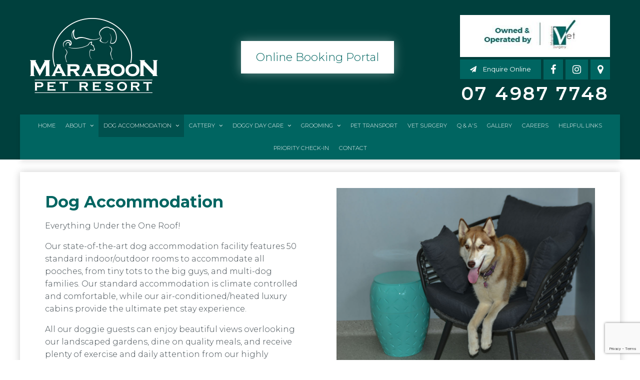

--- FILE ---
content_type: text/html; charset=utf-8
request_url: https://www.maraboonpetresort.com.au/dog_accommodation
body_size: 7487
content:
<!DOCTYPE html> <html lang="en-au"> <head> <meta property="og:type" content="website"/> <meta charset="UTF-8"> <title>Maraboon Pet Resort QLD | Veterinary Clinic, Boarding Kennel, Cattery, Doggy Day Care, Grooming</title> <link href="//www.maraboonpetresort.com.au/style.min.css?=3" rel="stylesheet"> <link rel="canonical" href="https://www.maraboonpetresort.com.au/dog_accommodation"> <link rel="icon" type="image/ico" href="/favicon.png"> <link rel="apple-touch-icon" href="/favicon.png"> <meta name="msapplication-TileImage" content="/favicon.png"> <meta name="viewport" content="width=device-width, initial-scale=1, maximum-scale=1,user-scalable=no"> <meta name="keywords" content="Maraboon Pet Resort, Boarding Kennel, Cattery, Doggy Day Care, Grooming, Dog & Cat Grooming, Doggy Day Care QLD, Cattery, cat boarding, QLD Boarding Kennel, Maraboon, Pet Resort, luxury pet resorts, luxury boarding kennels, veterinary, maraboon veterinary, super vet clinic, vet clinic, vets QLD, QLD veterinary, "/> <meta name="description" content="Maraboon Pet Resort is a veterinary super clinic that believes pets are an important part of your family who deserve the very best of care. Our facility aims to cater for every need that your pet may "/> <meta name="google-site-verification" content="o-Sl5jZl-XNp76EDSS8pAxhlR0ZB4O7yzjHmO3plFQs"/> <meta property="og:image" content="https://www.maraboonpetresort.com.au/favicon.png"/> <meta property="og:image:secure_url" content="https://www.maraboonpetresort.com.au/favicon.png"/> <meta property="og:url" content="https://www.maraboonpetresort.com.au/dog_accommodation"/> <meta property="og:title" content="Maraboon Pet Resort QLD | Veterinary Clinic, Boarding Kennel, Cattery, Doggy Day Care, Grooming"/> <meta property="og:description" content="Maraboon Pet Resort is a veterinary super clinic that believes pets are an important part of your family who deserve the very best of care. Our facility aims to cater for every need that your pet may "/> <meta property="og:image:width" content="256"/> <meta property="og:image:height" content="256"/> <meta name="twitter:card" content="summary"> <meta name="twitter:title" content="Maraboon Pet Resort QLD | Veterinary Clinic, Boarding Kennel, Cattery, Doggy Day Care, Grooming"> <meta name="twitter:description" content="Maraboon Pet Resort is a veterinary super clinic that believes pets are an important part of your fa"> <meta name="twitter:image" content="https://www.maraboonpetresort.com.au/favicon.png"/> <link href="https://fonts.googleapis.com/css?family=Montserrat:300,400,500,600,700,800" rel="stylesheet"> <link href="https://fonts.googleapis.com/css?family=Pacifico" rel="stylesheet"> <script async src="https://www.googletagmanager.com/gtag/js?id=G-3JM26JX7XG"></script> <script> window.dataLayer = window.dataLayer || []; function gtag(){dataLayer.push(arguments);} gtag('js', new Date()); gtag('config', 'G-3JM26JX7XG'); </script> </head> <body class="link3"> <div class="outerWrap"> <section id="mobileMenu"> <nav role="menubar"> <li role="menuitem" id="link-mobile0" class=""> <a href="/"> <span>Home</span> </a> </li> <li role="menuitem" id="link-mobile2" class="parent"> <span>About</span> <ul> <div class="subContainer"> <li role="menuitem"> <a href="/about"> <span>About</span> </a> </li> <li role="menuitem"> <a href="/opening_hours"> <span>Opening Hours</span> </a> </li> <li role="menuitem"> <a href="/staff"> <span>Staff</span> </a> </li> <li role="menuitem"> <a href="/privacy_policy_legal_information"> <span>Privacy Policy & Legal Information</span> </a> </li> </div> </ul> </li> <li role="menuitem" id="link-mobile3" class=" current parent"> <span>Dog Accommodation</span> <ul> <div class="subContainer"> <li role="menuitem" class="current"> <a href="/dog_accommodation"> <span>Dog Accommodation</span> </a> </li> <li role="menuitem"> <a href="/dogfeeshtml"> <span>Canine Accomodation Fees</span> </a> </li> <li role="menuitem"> <a href="/canine_house_rules"> <span>Canine House Rules</span> </a> </li> <li role="menuitem"> <a href="/canine_infectious_diseases_health_care"> <span>Canine Infectious Diseases & Health Care</span> </a> </li> <li role="menuitem"> <a href="/solo_boarding"> <span>Solo Boarding</span> </a> </li> </div> </ul> </li> <li role="menuitem" id="link-mobile5" class="parent"> <span>Cattery</span> <ul> <div class="subContainer"> <li role="menuitem"> <a href="/cattery"> <span>Cattery</span> </a> </li> <li role="menuitem"> <a href="/catfeeshtml"> <span>Cattery Fees</span> </a> </li> <li role="menuitem"> <a href="/cattery_house_rules"> <span>Cattery House Rules</span> </a> </li> <li role="menuitem"> <a href="/feline_infectious_diseases"> <span>Feline Infectious Diseases</span> </a> </li> </div> </ul> </li> <li role="menuitem" id="link-mobile7" class="parent"> <span>Doggy Day Care</span> <ul> <div class="subContainer"> <li role="menuitem"> <a href="/doggy_day_care"> <span>Doggy Day Care</span> </a> </li> <li role="menuitem"> <a href="/doggy_day_care_fees"> <span>Doggy Day Care Fees</span> </a> </li> </div> </ul> </li> <li role="menuitem" id="link-mobile8" class="parent"> <span>Grooming</span> <ul> <div class="subContainer"> <li role="menuitem"> <a href="/grooming"> <span>Grooming</span> </a> </li> <li role="menuitem"> <a href="/grooming_fees"> <span>Grooming Fees</span> </a> </li> </div> </ul> </li> <li role="menuitem" id="link-mobile55" class=""> <a href="/pet_transport"> <span>Pet Transport</span> </a> </li> <li role="menuitem" id="link-mobile19" class=""> <a href="https://www.maraboonvet.com.au/" target="_blank"> <span>Vet Surgery</span> </a> </li> <li role="menuitem" id="link-mobile10" class=""> <a href="/q_as"> <span>Q & A's</span> </a> </li> <li role="menuitem" id="link-mobile18" class=""> <a href="/gallery"> <span>Gallery</span> </a> </li> <li role="menuitem" id="link-mobile53" class=""> <a href="/careers"> <span>Careers</span> </a> </li> <li role="menuitem" id="link-mobile54" class=""> <a href="/helpful_links"> <span>Helpful Links</span> </a> </li> <li role="menuitem" id="link-mobile58" class=""> <a href="/priority_check-in"> <span>Priority Check-in</span> </a> </li> <li role="menuitem" id="link-mobile1" class=""> <a href="/contact"> <span>Contact</span> </a> </li> </nav> </section> <div class="siteTop"> <div id="navToggleWrap"> <div id="navToggle"></div> <a class="address" href="/contact#mapDiv"></a> <a class="facebook" href="#" target="_blank"></a> <a class="twitter" href="#" target="_blank"></a> <a class="instagram" href="#" target="_blank"></a> <a class="googlePlus" href="#" target="_blank"></a> <a class="pinterest" href="#" target="_blank"></a> <a class="linkedIn" href="#" target="_blank"></a> <a class="youTube" href="#" target="_blank"></a> <a class="blank" href="#"></a> <a class="phone" href="#"></a> <a class="email toContactPage" href="/contact"></a> <a class="enquiry enquire-trigger email" href="#enquire-dropdown"></a> <div class="accountsWrap"> </div></div> <div class="fixedTopWrap"> <div class="accountsTopBar"> <div class="container"> </div> </div> <section id="banner"> <div class="container"> <div id="logo"> <img src="/thumbnaillarge/_websiteLogo.png"/> </div> <a class="bookOnlineBtn" href="https://maraboon.pettechpro.com.au/portal/" target="_blank">Online Booking Portal</a> <div id="bannerRight"> <a class="visitWebsiteBtn" href="https://www.maraboonvet.com.au/" target="_blank"><img src="/thumbnaillarge/_websiteVisitBtn.jpg"></a> <div class="contact"> <div class="socialLinks"> <a class="appointmentBtn" href="contact" target='blank'>Enquire Online</a> <a href="https://www.facebook.com/MaraboonVeterinarySurgery" target="_blank" class="facebook"></a> <a href="https://www.instagram.com/maraboonpetresortqld/" target="_blank" class="instagram"></a> <a href="https://goo.gl/maps/wuTPhvQhv5K2" target="_blank" class="location"></a> </div> </div> <p class="phone">07 4987 7748</p> </div> </div> </section> <section id="menu"> <nav role="menubar"> <li id="link0" class=""> <a href="/"> Home</a> </li> <li id="link2" class="parent"> <a href="/about"> About</a> <ul> <div class="subContainer"> <li> <a href="/opening_hours">Opening Hours</a> </li> <li> <a href="/staff">Staff</a> </li> <li> <a href="/privacy_policy_legal_information">Privacy Policy & Legal Information</a> </li> </div> </ul> </li> <li id="link3" class="parent current "> <a href="/dog_accommodation"> Dog Accommodation</a> <ul> <div class="subContainer"> <li> <a href="/dogfeeshtml">Canine Accomodation Fees</a> </li> <li> <a href="/canine_house_rules">Canine House Rules</a> </li> <li> <a href="/canine_infectious_diseases_health_care">Canine Infectious Diseases & Health Care</a> </li> <li> <a href="/solo_boarding">Solo Boarding</a> </li> </div> </ul> </li> <li id="link5" class="parent"> <a href="/cattery"> Cattery</a> <ul> <div class="subContainer"> <li> <a href="/catfeeshtml">Cattery Fees</a> </li> <li> <a href="/cattery_house_rules">Cattery House Rules</a> </li> <li> <a href="/feline_infectious_diseases">Feline Infectious Diseases</a> </li> </div> </ul> </li> <li id="link7" class="parent"> <a href="/doggy_day_care"> Doggy Day Care</a> <ul> <div class="subContainer"> <li> <a href="/doggy_day_care_fees">Doggy Day Care Fees</a> </li> </div> </ul> </li> <li id="link8" class="parent"> <a href="/grooming"> Grooming</a> <ul> <div class="subContainer"> <li> <a href="/grooming_fees">Grooming Fees</a> </li> </div> </ul> </li> <li id="link55" class=""> <a href="/pet_transport"> Pet Transport</a> </li> <li id="link19" class=""> <a href="https://www.maraboonvet.com.au/" target="_blank"> Vet Surgery</a> </li> <li id="link10" class=""> <a href="/q_as"> Q & A's</a> </li> <li id="link18" class=""> <a href="/gallery"> Gallery</a> </li> <li id="link53" class=""> <a href="/careers"> Careers</a> </li> <li id="link54" class=""> <a href="/helpful_links"> Helpful Links</a> </li> <li id="link58" class=""> <a href="/priority_check-in"> Priority Check-in</a> </li> <li id="link1" class=""> <a href="/contact"> Contact</a> </li> </nav></section> </div> <section id="subBanner"> <div class="container"> </div> </section> </div> <div class="siteBottom"> <div id="outerSidebar"> <div class="item"> </div> </div> <div class="contentWrap contentPagesWrap"> <section class="sectionWrap" id="section1"> <div class="textSection"> <div class="container"> <div class="sidebar"> <div class="item"> </div> </div> <div class="siteContent"><table class="moduleTable twoColumn" width="100%" cellspacing="0" cellpadding="5" border="0"> <tbody> <tr> <td> <h1>Dog Accommodation</h1> <p><span>Everything Under the One Roof!</span></p> <p><span>Our state-of-the-art dog accommodation facility features 50 standard indoor/outdoor rooms to accommodate all pooches, from tiny tots to the big guys, and multi-dog families. Our standard accommodation is climate controlled and comfortable, while our air-conditioned/heated luxury cabins provide the ultimate pet stay experience.</span></p> <p><span>All our doggie guests can enjoy beautiful views overlooking our landscaped gardens, dine on quality meals, and receive plenty of exercise and daily attention from our highly qualified carers.</span></p> </td> <td><img src="https://www.maraboonpetresort.com.au/thumbnaillarge/leiachairlux.jpg" alt=""></td> </tr> </tbody> </table><p>&nbsp;</p></div> </div> </div> </section> <section class="sectionWrap" id="section2"> <div class="textSection"> <div class="container"> <div class="sidebar"> </div> <div class="siteContent"><hr><h3></h3><p>&nbsp;</p><h3>Standard Accommodation - Starting From $42 / Day</h3><p>Our standard accommodation is&nbsp;sleek and modern in design with each containing an individual indoor and outdoor room. Furnished with supreme pet bedding, your dog will feel very comfortable whilst staying with us.&nbsp;With 6 large fully secure, outdoor play areas connecting to the&nbsp;rooms, your dog will certainly have plenty of playtime to keep him/her entertained throughout the day.</p><p>Included in stay:</p><ul> <li>Accommodation in one of our indoor/outdoor rooms</li> <li>Premium large bed</li> <li>Room&nbsp;playmate (during peak periods)&nbsp;</li> <li>Minimum 2 x extended doggy-doo-doo breaks in the yards everyday</li> <li>All meals which are veterinary approved and guaranteed to be delicious for your pet</li> <li>Fido's Rinse and Quick Dry before departure (For Dogs that stay 5 days or more with us)</li> <li>Unlimited staff cuddles</li> </ul></div> </div> </div> <div class="photoSection"> <div class="container"> <div class="sidebar"></div> <div class="siteContent"> <div class="contentImgRow grid "> <div class="item"> <a class="overlayImg" rel="gallery" href="/thumbnaillarge/kennel3.jpg"> <div class="contentImg image" style="background:url('/thumbnailsmall/kennel3.jpg')"></div> </a> <div class="caption"></div> </div> <div class="item"> <a class="overlayImg" rel="gallery" href="/thumbnaillarge/kennelsc.jpg"> <div class="contentImg image" style="background:url('/thumbnailsmall/kennelsc.jpg')"></div> </a> <div class="caption"></div> </div> <div class="item"> <a class="overlayImg" rel="gallery" href="/thumbnaillarge/outdoormain.jpg"> <div class="contentImg image" style="background:url('/thumbnailsmall/outdoormain.jpg')"></div> </a> <div class="caption"></div> </div> <div class="item"> <a class="overlayImg" rel="gallery" href="/thumbnaillarge/olliestandard.jpg"> <div class="contentImg image" style="background:url('/thumbnailsmall/olliestandard.jpg')"></div> </a> <div class="caption"></div> </div> </div> </div> </div> </div> </section> <section class="sectionWrap" id="section3"> <div class="textSection"> <div class="container"> <div class="sidebar"> </div> <div class="siteContent"><hr><h3></h3><h3>Luxury Kennel - Starting from $57 / Day</h3><p>At the Maraboon Pet Resort, we have 12 luxury kennels with dual occupancy for those dogs who deserve a little bit extra.&nbsp;With deluxe bedding, individual play yards, custom feeding programs and included grooming and pet portal package, this will surely make your dog’s stay a memorable one.</p><p>Luxury Package Inclusions:</p><ul> <li>Premium Plush Spa and Blow-dry prior to departure (for dog's staying 3 days or longer)</li> <li>Accommodation in one of our luxurious kennels</li> <li>Family accommodation available</li> <li>Individual TV</li> <li>Split system air-conditioning</li> <li>Access to Personal Exercise Yard with extended Interactive Playtimes</li> <li>Heavenly Trampoline beds</li> <li>Access to the Pet Portal (health updates and photos) during its stay</li> <li>Scrumptious doggy treat everyday</li> <li>Vet approved Feeding Program with all meals included which are guaranteed to be delicious for your pet</li> <li>Unlimited&nbsp;staff cuddles</li> </ul></div> </div> </div> <div class="photoSection"> <div class="container"> <div class="sidebar"></div> <div class="siteContent"> <div class="contentImgRow grid "> <div class="item"> <a class="overlayImg" rel="gallery" href="/thumbnaillarge/093A4854.jpg"> <div class="contentImg image" style="background:url('/thumbnailsmall/093A4854.jpg')"></div> </a> <div class="caption"></div> </div> <div class="item"> <a class="overlayImg" rel="gallery" href="/thumbnaillarge/093A4573.jpg"> <div class="contentImg image" style="background:url('/thumbnailsmall/093A4573.jpg')"></div> </a> <div class="caption"></div> </div> <div class="item"> <a class="overlayImg" rel="gallery" href="/thumbnaillarge/093A4627.jpg"> <div class="contentImg image" style="background:url('/thumbnailsmall/093A4627.jpg')"></div> </a> <div class="caption"></div> </div> <div class="item"> <a class="overlayImg" rel="gallery" href="/thumbnaillarge/093A4640.jpg"> <div class="contentImg image" style="background:url('/thumbnailsmall/093A4640.jpg')"></div> </a> <div class="caption"></div> </div> </div> </div> </div> </div> </section> <section class="sectionWrap" id="section4"> <div class="textSection"> <div class="container"> <div class="sidebar"> </div> <div class="siteContent"><hr><h3></h3><h3>Luxury Suite Cabin - Starting from $75 / Day</h3><p>At the Maraboon Pet Resort, we have 4 luxury cabins with dual occupancy for those dogs who deserve the finer things in life.&nbsp;With deluxe bedding, individual play yards, custom feeding programs and included grooming and pet portal package, this will surely make your dog’s stay a memorable one.</p><p>Luxury Package Inclusions:</p><ul> <li>Premium Plush Spa and Blow-dry prior to departure (for dog's staying 3 days or longer)</li> <li>Accommodation in our of our luxurious cabins</li> <li>Family accommodation available</li> <li>Individual TV</li> <li>Individual split system air-conditioning</li> <li>Access to Personal Exercise Yard with extended Interactive Playtimes</li> <li>Deluxe bedding</li> <li>Access to the Pet Portal (health updates and photos) during its stay</li> <li>Scrumptious doggy treat everyday</li> <li>Custom Feeding Program with all meals included which are guaranteed to be delicious for your pet</li> <li>Unlimited&nbsp;staff cuddles</li> </ul></div> </div> </div> <div class="photoSection"> <div class="container"> <div class="sidebar"></div> <div class="siteContent"> <div class="contentImgRow grid "> <div class="item"> <a class="overlayImg" rel="gallery" href="/thumbnaillarge/luxuryoutside2.jpg"> <div class="contentImg image" style="background:url('/thumbnailsmall/luxuryoutside2.jpg')"></div> </a> <div class="caption"></div> </div> <div class="item"> <a class="overlayImg" rel="gallery" href="/thumbnaillarge/093A5097.jpg"> <div class="contentImg image" style="background:url('/thumbnailsmall/093A5097.jpg')"></div> </a> <div class="caption"></div> </div> <div class="item"> <a class="overlayImg" rel="gallery" href="/thumbnaillarge/leialuxury1.jpg"> <div class="contentImg image" style="background:url('/thumbnailsmall/leialuxury1.jpg')"></div> </a> <div class="caption"></div> </div> <div class="item"> <a class="overlayImg" rel="gallery" href="/thumbnaillarge/luxuryscbeds1.jpg"> <div class="contentImg image" style="background:url('/thumbnailsmall/luxuryscbeds1.jpg')"></div> </a> <div class="caption"></div> </div> </div> </div> </div> </div> </section> <section class="sectionWrap" id="section5"> <div class="textSection"> <div class="container"> <div class="sidebar"> </div> <div class="siteContent"><hr><p>&nbsp;</p><h3>Providing the Very Best Care</h3><p>At the Maraboon Pet Resort, we monitor every dog that stays with us to ensure they are eating well and remain in good health during their stay. Each guest is provided with a care sheet upon arrival that is monitored closely every day. Our fully trained carers are able to prepare meals for dogs on special diets, and administer medications if required. Rest assured we also have a vet on call 24-hours a day, should any incident occur.</p><p>Providing our guests with the safest and cleanest facility is our top priority and to uphold this high level of standard, your dog’s kennel will be fully cleaned every day.</p><h4>Why Pooches Love Our Facilities</h4><ul> <li>Professional and personal attention from fully trained carers</li> <li>Minimum 2 x extended doggy-doo-doo breaks in yards everyday</li> <li>A choice of standard &amp; deluxe climate-controlled accommodation</li> <li>Clean &amp; pleasant surroundings</li> <li>Quality meals with premium dog food and treats (Specialised diets can also be catered for)</li> <li>Large exercise areas</li> <li>Hydro-baths and grooming</li> <li>Buddy accommodation system</li> </ul></div> </div> </div> <div class="photoSection"> <div class="container"> <div class="sidebar"></div> <div class="siteContent"> <div class="contentImgRow grid "> <div class="item"> <a class="overlayImg" rel="gallery" href="/thumbnaillarge/luxuryscbeds2.jpg"> <div class="contentImg image" style="background:url('/thumbnailsmall/luxuryscbeds2.jpg')"></div> </a> <div class="caption"></div> </div> <div class="item"> <a class="overlayImg" rel="gallery" href="/thumbnaillarge/093A4986.jpg"> <div class="contentImg image" style="background:url('/thumbnailsmall/093A4986.jpg')"></div> </a> <div class="caption"></div> </div> <div class="item"> <a class="overlayImg" rel="gallery" href="/thumbnaillarge/093A5211.jpg"> <div class="contentImg image" style="background:url('/thumbnailsmall/093A5211.jpg')"></div> </a> <div class="caption"></div> </div> <div class="item"> <a class="overlayImg" rel="gallery" href="/thumbnaillarge/093A5088.jpg"> <div class="contentImg image" style="background:url('/thumbnailsmall/093A5088.jpg')"></div> </a> <div class="caption"></div> </div> </div> </div> </div> </div> </section> </div> </div> <script src="/resources/js/jquery2.1.4.min.js"></script> <script src="/resources/js/site.min.js?v=5"></script> <footer role="contentinfo"> <div id="footerTop"> <div class="container"> <script>
//insert links to mobile menu
$(function(){
$('#navToggleWrap .address').attr('href', '/contact#section2');
$('#navToggleWrap .facebook').attr('href', '#');
$('#navToggleWrap .twitter').attr('href', '#');
$('#navToggleWrap .instagram').attr('href', '#');
$('#navToggleWrap .googlePlus').attr('href', '#');
$('#navToggleWrap .pinterest').attr('href', '#');
$('#navToggleWrap .linkedIn').attr('href', '#');
$('#navToggleWrap .youTube').attr('href', '#');
$('#navToggleWrap .blank').attr('href', '#');
$('#navToggleWrap .phone').attr('href', 'tel:(07) 4987 7748');
});
</script> <script>
$(document).ready(function(){

$('.flicker-example').flicker({
            auto_flick: true,
            auto_flick_delay: 5,
            theme: 'light',
            // flick_animation: "transform-slide"
            // flick_animation: "transition-slide"
            // flick_animation: "jquery-slide"
            flick_animation: "transition-fade"
            // flick_animation: "jquery-fade"
        });
});
</script> <script>
$(document).ready(function(){   
        //Change DIVCLASS to DIV Names
});
</script> <script>
//REMOVE EMPTY(&nbsp;) LAST CHILD P TAGS AFTER TABLES
$("table + p:last-child").each(function(){
  if($(this).html()=="&nbsp;") {
    $(this).remove();
  }   
});
</script> <div id="footerSubscribe"> <strong>Sign up for our newsletter</strong> <div class="mceNonEditable"><form name="form4" method="post" onsubmit="return validateform4(this)" action="/EnquiryForm/"><input type="hidden" value="emailForm" name="screen"/><input type="hidden" value="2401" name="mailTo"/><input type="hidden" value="/thank_you.html" name="returnTo"/> <div id="enquiry"> <div class="enqRow col-2"> <div class="enqRight"><input placeholder="Name *" type="text" name="a_Name" maxlength="250"/></div> </div> <div class="enqRow col-2"> <div class="enqRight"><input placeholder="Phone *" type="text" name="b_Phone" maxlength="250"/></div> </div> <div class="enqRow col-2"> <div class="enqRight"><input placeholder="Email *" type="text" name="c_Email" maxlength="250"/></div> </div> <div class="g-recaptcha"></div> <div class="enqRow"><input class="button" type="submit" value="Send"/></div> </div> <input type="text" name="ncformfield" style="display:none !important" tabindex="-1" autocomplete="off"><input type="hidden" name="__ncforminfo" value="wTEp-7eYYLNFrPvin4T88LKj_RsR3lrXAKFUsdZ2Nw6sA4krCpqZBZgwm2-rsJ3w01HOLoGHQpUGdyM2FI2dIcYlw-COqg3uuJhSx2TnuTRIlX5bW98gXnpjqsk6Yrov2oNb42mOxno="/></form></div> <div class="footerSocial"> <a href="https://www.facebook.com/MaraboonVeterinarySurgery" target="_blank" class="facebook">Facebook</a> <a href="https://www.instagram.com/maraboonpetresortqld/" target="_blank" class="instagram">Instagram</a> <a href="https://goo.gl/maps/wuTPhvQhv5K2" target="_blank" class="location">Locate Us</a> </div> </div> <script>
function validateform4(form) {
     var errors = 0;
    if(document.form4.a_Name.value.length < 1) {alert('Please Enter Name');errors++;}
    if(document.form4.b_Phone.value.length < 1) {alert('Please Enter Phone');errors++;}
    if(document.form4.c_Email.value.length < 1) {alert('Please Enter Email');errors++;}

    if(errors == 0){ 
        return validateRecaptcha(form); 
    } 
    return false;
}
</script> </div> </div> <div id="footerBottom"> <div class="container"> <nav role="menubar"> <li id="link0b" class="" role="menuitem"> <a tabindex=0 href="/"> Home</a> </li> <li id="link2b" class="parent" role="menuitem"> <a tabindex=0 href="/about"> About</a> </li> <li id="link3b" class="parent" role="menuitem"> <a tabindex=0 href="/dog_accommodation"> Dog Accommodation</a> </li> <li id="link4b" class="parent" role="menuitem"> <a tabindex=0 href="/cattery"> Cattery</a> </li> <li id="link5b" class="parent" role="menuitem"> <a tabindex=0 href="/doggy_day_care"> Doggy Day Care</a> </li> <li id="link6b" class="parent" role="menuitem"> <a tabindex=0 href="/grooming"> Grooming</a> </li> <li id="link7b" class="" role="menuitem"> <a tabindex=0 href="/pet_transport"> Pet Transport</a> </li> <li id="link8b" class="" role="menuitem"> <a tabindex=0 href="https://www.maraboonvet.com.au/" target="_blank"> Vet Surgery</a> </li> <li id="link9b" class="" role="menuitem"> <a tabindex=0 href="/q_as"> Q & A's</a> </li> <li id="link10b" class="" role="menuitem"> <a tabindex=0 href="/gallery"> Gallery</a> </li> <li id="link11b" class="" role="menuitem"> <a tabindex=0 href="/careers"> Careers</a> </li> <li id="link12b" class="" role="menuitem"> <a tabindex=0 href="/helpful_links"> Helpful Links</a> </li> <li id="link13b" class="" role="menuitem"> <a tabindex=0 href="/priority_check-in"> Priority Check-in</a> </li> <li id="link17b" class="" role="menuitem"> <a tabindex=0 href="/contact"> Contact</a> </li> </nav> <div class="footerRight"> <div class="copyright">&copy; Copyright Maraboon Pet Resort&nbsp;2025</div> <div class="havealook"> </div> </div></div> </div> <a href="#" id="toTop" class="button iconOnly fontAwesome" aria-label="scroll to top of page" style="display: none;"></a> </footer> <script src="https://www.google.com/recaptcha/api.js?onload=onloadCallback&render=explicit" async defer></script> <script>
	    function recaptchaCallBack(form) {
	    	form.submit();
	    }
	
	    var onloadCallback = function () {
	        // Instanstiate in reverse
	        var recaptchas = $($('div[class=g-recaptcha]').get().reverse());
	        recaptchas.each(function () {
	            var form = $(this).closest("form");
	            var id = grecaptcha.render($(this)[0], {
	                sitekey: "6LdayCkUAAAAAD4_APmcjSdSfORfntlx2z0gS9Si",
	                size: "invisible",
	                callback: function (token) {
	                	
	                	if(form.attr("id") == "payment-form"){
	                		createPayment()
	                	} else {
	                    	recaptchaCallBack(form);
	                	}
	                }
	            });
	
	            // Set the widget id on the form
	            form.attr("widget-id", id);
	            
	            if(form.attr("id") == "payment-form"){
	            	createPayment()
	            }
	        })
	    }
	</script> <script type="text/javascript">
    $(document).ready(function () {
        $(".fancyboxIframe").fancybox({
            maxWidth: 900,
            maxHeight: 600,
            padding: 0,
            margin: 15,
            fitToView: false,
            width: '100%',
            height: '100%',
            autoSize: true,
            closeClick: false,
            openEffect: 'none',
            closeEffect: 'none',
            afterClose: function () {
                if (parent.reload) {
                    parent.location.reload(true);
                }
            },
            iframe: {
                scrolling: 'auto',
                preload: true
            }
        });
    });
</script> </body> </html>

--- FILE ---
content_type: text/html; charset=utf-8
request_url: https://www.google.com/recaptcha/api2/anchor?ar=1&k=6LdayCkUAAAAAD4_APmcjSdSfORfntlx2z0gS9Si&co=aHR0cHM6Ly93d3cubWFyYWJvb25wZXRyZXNvcnQuY29tLmF1OjQ0Mw..&hl=en&v=PoyoqOPhxBO7pBk68S4YbpHZ&size=invisible&anchor-ms=20000&execute-ms=30000&cb=u6jh02i2nin2
body_size: 49447
content:
<!DOCTYPE HTML><html dir="ltr" lang="en"><head><meta http-equiv="Content-Type" content="text/html; charset=UTF-8">
<meta http-equiv="X-UA-Compatible" content="IE=edge">
<title>reCAPTCHA</title>
<style type="text/css">
/* cyrillic-ext */
@font-face {
  font-family: 'Roboto';
  font-style: normal;
  font-weight: 400;
  font-stretch: 100%;
  src: url(//fonts.gstatic.com/s/roboto/v48/KFO7CnqEu92Fr1ME7kSn66aGLdTylUAMa3GUBHMdazTgWw.woff2) format('woff2');
  unicode-range: U+0460-052F, U+1C80-1C8A, U+20B4, U+2DE0-2DFF, U+A640-A69F, U+FE2E-FE2F;
}
/* cyrillic */
@font-face {
  font-family: 'Roboto';
  font-style: normal;
  font-weight: 400;
  font-stretch: 100%;
  src: url(//fonts.gstatic.com/s/roboto/v48/KFO7CnqEu92Fr1ME7kSn66aGLdTylUAMa3iUBHMdazTgWw.woff2) format('woff2');
  unicode-range: U+0301, U+0400-045F, U+0490-0491, U+04B0-04B1, U+2116;
}
/* greek-ext */
@font-face {
  font-family: 'Roboto';
  font-style: normal;
  font-weight: 400;
  font-stretch: 100%;
  src: url(//fonts.gstatic.com/s/roboto/v48/KFO7CnqEu92Fr1ME7kSn66aGLdTylUAMa3CUBHMdazTgWw.woff2) format('woff2');
  unicode-range: U+1F00-1FFF;
}
/* greek */
@font-face {
  font-family: 'Roboto';
  font-style: normal;
  font-weight: 400;
  font-stretch: 100%;
  src: url(//fonts.gstatic.com/s/roboto/v48/KFO7CnqEu92Fr1ME7kSn66aGLdTylUAMa3-UBHMdazTgWw.woff2) format('woff2');
  unicode-range: U+0370-0377, U+037A-037F, U+0384-038A, U+038C, U+038E-03A1, U+03A3-03FF;
}
/* math */
@font-face {
  font-family: 'Roboto';
  font-style: normal;
  font-weight: 400;
  font-stretch: 100%;
  src: url(//fonts.gstatic.com/s/roboto/v48/KFO7CnqEu92Fr1ME7kSn66aGLdTylUAMawCUBHMdazTgWw.woff2) format('woff2');
  unicode-range: U+0302-0303, U+0305, U+0307-0308, U+0310, U+0312, U+0315, U+031A, U+0326-0327, U+032C, U+032F-0330, U+0332-0333, U+0338, U+033A, U+0346, U+034D, U+0391-03A1, U+03A3-03A9, U+03B1-03C9, U+03D1, U+03D5-03D6, U+03F0-03F1, U+03F4-03F5, U+2016-2017, U+2034-2038, U+203C, U+2040, U+2043, U+2047, U+2050, U+2057, U+205F, U+2070-2071, U+2074-208E, U+2090-209C, U+20D0-20DC, U+20E1, U+20E5-20EF, U+2100-2112, U+2114-2115, U+2117-2121, U+2123-214F, U+2190, U+2192, U+2194-21AE, U+21B0-21E5, U+21F1-21F2, U+21F4-2211, U+2213-2214, U+2216-22FF, U+2308-230B, U+2310, U+2319, U+231C-2321, U+2336-237A, U+237C, U+2395, U+239B-23B7, U+23D0, U+23DC-23E1, U+2474-2475, U+25AF, U+25B3, U+25B7, U+25BD, U+25C1, U+25CA, U+25CC, U+25FB, U+266D-266F, U+27C0-27FF, U+2900-2AFF, U+2B0E-2B11, U+2B30-2B4C, U+2BFE, U+3030, U+FF5B, U+FF5D, U+1D400-1D7FF, U+1EE00-1EEFF;
}
/* symbols */
@font-face {
  font-family: 'Roboto';
  font-style: normal;
  font-weight: 400;
  font-stretch: 100%;
  src: url(//fonts.gstatic.com/s/roboto/v48/KFO7CnqEu92Fr1ME7kSn66aGLdTylUAMaxKUBHMdazTgWw.woff2) format('woff2');
  unicode-range: U+0001-000C, U+000E-001F, U+007F-009F, U+20DD-20E0, U+20E2-20E4, U+2150-218F, U+2190, U+2192, U+2194-2199, U+21AF, U+21E6-21F0, U+21F3, U+2218-2219, U+2299, U+22C4-22C6, U+2300-243F, U+2440-244A, U+2460-24FF, U+25A0-27BF, U+2800-28FF, U+2921-2922, U+2981, U+29BF, U+29EB, U+2B00-2BFF, U+4DC0-4DFF, U+FFF9-FFFB, U+10140-1018E, U+10190-1019C, U+101A0, U+101D0-101FD, U+102E0-102FB, U+10E60-10E7E, U+1D2C0-1D2D3, U+1D2E0-1D37F, U+1F000-1F0FF, U+1F100-1F1AD, U+1F1E6-1F1FF, U+1F30D-1F30F, U+1F315, U+1F31C, U+1F31E, U+1F320-1F32C, U+1F336, U+1F378, U+1F37D, U+1F382, U+1F393-1F39F, U+1F3A7-1F3A8, U+1F3AC-1F3AF, U+1F3C2, U+1F3C4-1F3C6, U+1F3CA-1F3CE, U+1F3D4-1F3E0, U+1F3ED, U+1F3F1-1F3F3, U+1F3F5-1F3F7, U+1F408, U+1F415, U+1F41F, U+1F426, U+1F43F, U+1F441-1F442, U+1F444, U+1F446-1F449, U+1F44C-1F44E, U+1F453, U+1F46A, U+1F47D, U+1F4A3, U+1F4B0, U+1F4B3, U+1F4B9, U+1F4BB, U+1F4BF, U+1F4C8-1F4CB, U+1F4D6, U+1F4DA, U+1F4DF, U+1F4E3-1F4E6, U+1F4EA-1F4ED, U+1F4F7, U+1F4F9-1F4FB, U+1F4FD-1F4FE, U+1F503, U+1F507-1F50B, U+1F50D, U+1F512-1F513, U+1F53E-1F54A, U+1F54F-1F5FA, U+1F610, U+1F650-1F67F, U+1F687, U+1F68D, U+1F691, U+1F694, U+1F698, U+1F6AD, U+1F6B2, U+1F6B9-1F6BA, U+1F6BC, U+1F6C6-1F6CF, U+1F6D3-1F6D7, U+1F6E0-1F6EA, U+1F6F0-1F6F3, U+1F6F7-1F6FC, U+1F700-1F7FF, U+1F800-1F80B, U+1F810-1F847, U+1F850-1F859, U+1F860-1F887, U+1F890-1F8AD, U+1F8B0-1F8BB, U+1F8C0-1F8C1, U+1F900-1F90B, U+1F93B, U+1F946, U+1F984, U+1F996, U+1F9E9, U+1FA00-1FA6F, U+1FA70-1FA7C, U+1FA80-1FA89, U+1FA8F-1FAC6, U+1FACE-1FADC, U+1FADF-1FAE9, U+1FAF0-1FAF8, U+1FB00-1FBFF;
}
/* vietnamese */
@font-face {
  font-family: 'Roboto';
  font-style: normal;
  font-weight: 400;
  font-stretch: 100%;
  src: url(//fonts.gstatic.com/s/roboto/v48/KFO7CnqEu92Fr1ME7kSn66aGLdTylUAMa3OUBHMdazTgWw.woff2) format('woff2');
  unicode-range: U+0102-0103, U+0110-0111, U+0128-0129, U+0168-0169, U+01A0-01A1, U+01AF-01B0, U+0300-0301, U+0303-0304, U+0308-0309, U+0323, U+0329, U+1EA0-1EF9, U+20AB;
}
/* latin-ext */
@font-face {
  font-family: 'Roboto';
  font-style: normal;
  font-weight: 400;
  font-stretch: 100%;
  src: url(//fonts.gstatic.com/s/roboto/v48/KFO7CnqEu92Fr1ME7kSn66aGLdTylUAMa3KUBHMdazTgWw.woff2) format('woff2');
  unicode-range: U+0100-02BA, U+02BD-02C5, U+02C7-02CC, U+02CE-02D7, U+02DD-02FF, U+0304, U+0308, U+0329, U+1D00-1DBF, U+1E00-1E9F, U+1EF2-1EFF, U+2020, U+20A0-20AB, U+20AD-20C0, U+2113, U+2C60-2C7F, U+A720-A7FF;
}
/* latin */
@font-face {
  font-family: 'Roboto';
  font-style: normal;
  font-weight: 400;
  font-stretch: 100%;
  src: url(//fonts.gstatic.com/s/roboto/v48/KFO7CnqEu92Fr1ME7kSn66aGLdTylUAMa3yUBHMdazQ.woff2) format('woff2');
  unicode-range: U+0000-00FF, U+0131, U+0152-0153, U+02BB-02BC, U+02C6, U+02DA, U+02DC, U+0304, U+0308, U+0329, U+2000-206F, U+20AC, U+2122, U+2191, U+2193, U+2212, U+2215, U+FEFF, U+FFFD;
}
/* cyrillic-ext */
@font-face {
  font-family: 'Roboto';
  font-style: normal;
  font-weight: 500;
  font-stretch: 100%;
  src: url(//fonts.gstatic.com/s/roboto/v48/KFO7CnqEu92Fr1ME7kSn66aGLdTylUAMa3GUBHMdazTgWw.woff2) format('woff2');
  unicode-range: U+0460-052F, U+1C80-1C8A, U+20B4, U+2DE0-2DFF, U+A640-A69F, U+FE2E-FE2F;
}
/* cyrillic */
@font-face {
  font-family: 'Roboto';
  font-style: normal;
  font-weight: 500;
  font-stretch: 100%;
  src: url(//fonts.gstatic.com/s/roboto/v48/KFO7CnqEu92Fr1ME7kSn66aGLdTylUAMa3iUBHMdazTgWw.woff2) format('woff2');
  unicode-range: U+0301, U+0400-045F, U+0490-0491, U+04B0-04B1, U+2116;
}
/* greek-ext */
@font-face {
  font-family: 'Roboto';
  font-style: normal;
  font-weight: 500;
  font-stretch: 100%;
  src: url(//fonts.gstatic.com/s/roboto/v48/KFO7CnqEu92Fr1ME7kSn66aGLdTylUAMa3CUBHMdazTgWw.woff2) format('woff2');
  unicode-range: U+1F00-1FFF;
}
/* greek */
@font-face {
  font-family: 'Roboto';
  font-style: normal;
  font-weight: 500;
  font-stretch: 100%;
  src: url(//fonts.gstatic.com/s/roboto/v48/KFO7CnqEu92Fr1ME7kSn66aGLdTylUAMa3-UBHMdazTgWw.woff2) format('woff2');
  unicode-range: U+0370-0377, U+037A-037F, U+0384-038A, U+038C, U+038E-03A1, U+03A3-03FF;
}
/* math */
@font-face {
  font-family: 'Roboto';
  font-style: normal;
  font-weight: 500;
  font-stretch: 100%;
  src: url(//fonts.gstatic.com/s/roboto/v48/KFO7CnqEu92Fr1ME7kSn66aGLdTylUAMawCUBHMdazTgWw.woff2) format('woff2');
  unicode-range: U+0302-0303, U+0305, U+0307-0308, U+0310, U+0312, U+0315, U+031A, U+0326-0327, U+032C, U+032F-0330, U+0332-0333, U+0338, U+033A, U+0346, U+034D, U+0391-03A1, U+03A3-03A9, U+03B1-03C9, U+03D1, U+03D5-03D6, U+03F0-03F1, U+03F4-03F5, U+2016-2017, U+2034-2038, U+203C, U+2040, U+2043, U+2047, U+2050, U+2057, U+205F, U+2070-2071, U+2074-208E, U+2090-209C, U+20D0-20DC, U+20E1, U+20E5-20EF, U+2100-2112, U+2114-2115, U+2117-2121, U+2123-214F, U+2190, U+2192, U+2194-21AE, U+21B0-21E5, U+21F1-21F2, U+21F4-2211, U+2213-2214, U+2216-22FF, U+2308-230B, U+2310, U+2319, U+231C-2321, U+2336-237A, U+237C, U+2395, U+239B-23B7, U+23D0, U+23DC-23E1, U+2474-2475, U+25AF, U+25B3, U+25B7, U+25BD, U+25C1, U+25CA, U+25CC, U+25FB, U+266D-266F, U+27C0-27FF, U+2900-2AFF, U+2B0E-2B11, U+2B30-2B4C, U+2BFE, U+3030, U+FF5B, U+FF5D, U+1D400-1D7FF, U+1EE00-1EEFF;
}
/* symbols */
@font-face {
  font-family: 'Roboto';
  font-style: normal;
  font-weight: 500;
  font-stretch: 100%;
  src: url(//fonts.gstatic.com/s/roboto/v48/KFO7CnqEu92Fr1ME7kSn66aGLdTylUAMaxKUBHMdazTgWw.woff2) format('woff2');
  unicode-range: U+0001-000C, U+000E-001F, U+007F-009F, U+20DD-20E0, U+20E2-20E4, U+2150-218F, U+2190, U+2192, U+2194-2199, U+21AF, U+21E6-21F0, U+21F3, U+2218-2219, U+2299, U+22C4-22C6, U+2300-243F, U+2440-244A, U+2460-24FF, U+25A0-27BF, U+2800-28FF, U+2921-2922, U+2981, U+29BF, U+29EB, U+2B00-2BFF, U+4DC0-4DFF, U+FFF9-FFFB, U+10140-1018E, U+10190-1019C, U+101A0, U+101D0-101FD, U+102E0-102FB, U+10E60-10E7E, U+1D2C0-1D2D3, U+1D2E0-1D37F, U+1F000-1F0FF, U+1F100-1F1AD, U+1F1E6-1F1FF, U+1F30D-1F30F, U+1F315, U+1F31C, U+1F31E, U+1F320-1F32C, U+1F336, U+1F378, U+1F37D, U+1F382, U+1F393-1F39F, U+1F3A7-1F3A8, U+1F3AC-1F3AF, U+1F3C2, U+1F3C4-1F3C6, U+1F3CA-1F3CE, U+1F3D4-1F3E0, U+1F3ED, U+1F3F1-1F3F3, U+1F3F5-1F3F7, U+1F408, U+1F415, U+1F41F, U+1F426, U+1F43F, U+1F441-1F442, U+1F444, U+1F446-1F449, U+1F44C-1F44E, U+1F453, U+1F46A, U+1F47D, U+1F4A3, U+1F4B0, U+1F4B3, U+1F4B9, U+1F4BB, U+1F4BF, U+1F4C8-1F4CB, U+1F4D6, U+1F4DA, U+1F4DF, U+1F4E3-1F4E6, U+1F4EA-1F4ED, U+1F4F7, U+1F4F9-1F4FB, U+1F4FD-1F4FE, U+1F503, U+1F507-1F50B, U+1F50D, U+1F512-1F513, U+1F53E-1F54A, U+1F54F-1F5FA, U+1F610, U+1F650-1F67F, U+1F687, U+1F68D, U+1F691, U+1F694, U+1F698, U+1F6AD, U+1F6B2, U+1F6B9-1F6BA, U+1F6BC, U+1F6C6-1F6CF, U+1F6D3-1F6D7, U+1F6E0-1F6EA, U+1F6F0-1F6F3, U+1F6F7-1F6FC, U+1F700-1F7FF, U+1F800-1F80B, U+1F810-1F847, U+1F850-1F859, U+1F860-1F887, U+1F890-1F8AD, U+1F8B0-1F8BB, U+1F8C0-1F8C1, U+1F900-1F90B, U+1F93B, U+1F946, U+1F984, U+1F996, U+1F9E9, U+1FA00-1FA6F, U+1FA70-1FA7C, U+1FA80-1FA89, U+1FA8F-1FAC6, U+1FACE-1FADC, U+1FADF-1FAE9, U+1FAF0-1FAF8, U+1FB00-1FBFF;
}
/* vietnamese */
@font-face {
  font-family: 'Roboto';
  font-style: normal;
  font-weight: 500;
  font-stretch: 100%;
  src: url(//fonts.gstatic.com/s/roboto/v48/KFO7CnqEu92Fr1ME7kSn66aGLdTylUAMa3OUBHMdazTgWw.woff2) format('woff2');
  unicode-range: U+0102-0103, U+0110-0111, U+0128-0129, U+0168-0169, U+01A0-01A1, U+01AF-01B0, U+0300-0301, U+0303-0304, U+0308-0309, U+0323, U+0329, U+1EA0-1EF9, U+20AB;
}
/* latin-ext */
@font-face {
  font-family: 'Roboto';
  font-style: normal;
  font-weight: 500;
  font-stretch: 100%;
  src: url(//fonts.gstatic.com/s/roboto/v48/KFO7CnqEu92Fr1ME7kSn66aGLdTylUAMa3KUBHMdazTgWw.woff2) format('woff2');
  unicode-range: U+0100-02BA, U+02BD-02C5, U+02C7-02CC, U+02CE-02D7, U+02DD-02FF, U+0304, U+0308, U+0329, U+1D00-1DBF, U+1E00-1E9F, U+1EF2-1EFF, U+2020, U+20A0-20AB, U+20AD-20C0, U+2113, U+2C60-2C7F, U+A720-A7FF;
}
/* latin */
@font-face {
  font-family: 'Roboto';
  font-style: normal;
  font-weight: 500;
  font-stretch: 100%;
  src: url(//fonts.gstatic.com/s/roboto/v48/KFO7CnqEu92Fr1ME7kSn66aGLdTylUAMa3yUBHMdazQ.woff2) format('woff2');
  unicode-range: U+0000-00FF, U+0131, U+0152-0153, U+02BB-02BC, U+02C6, U+02DA, U+02DC, U+0304, U+0308, U+0329, U+2000-206F, U+20AC, U+2122, U+2191, U+2193, U+2212, U+2215, U+FEFF, U+FFFD;
}
/* cyrillic-ext */
@font-face {
  font-family: 'Roboto';
  font-style: normal;
  font-weight: 900;
  font-stretch: 100%;
  src: url(//fonts.gstatic.com/s/roboto/v48/KFO7CnqEu92Fr1ME7kSn66aGLdTylUAMa3GUBHMdazTgWw.woff2) format('woff2');
  unicode-range: U+0460-052F, U+1C80-1C8A, U+20B4, U+2DE0-2DFF, U+A640-A69F, U+FE2E-FE2F;
}
/* cyrillic */
@font-face {
  font-family: 'Roboto';
  font-style: normal;
  font-weight: 900;
  font-stretch: 100%;
  src: url(//fonts.gstatic.com/s/roboto/v48/KFO7CnqEu92Fr1ME7kSn66aGLdTylUAMa3iUBHMdazTgWw.woff2) format('woff2');
  unicode-range: U+0301, U+0400-045F, U+0490-0491, U+04B0-04B1, U+2116;
}
/* greek-ext */
@font-face {
  font-family: 'Roboto';
  font-style: normal;
  font-weight: 900;
  font-stretch: 100%;
  src: url(//fonts.gstatic.com/s/roboto/v48/KFO7CnqEu92Fr1ME7kSn66aGLdTylUAMa3CUBHMdazTgWw.woff2) format('woff2');
  unicode-range: U+1F00-1FFF;
}
/* greek */
@font-face {
  font-family: 'Roboto';
  font-style: normal;
  font-weight: 900;
  font-stretch: 100%;
  src: url(//fonts.gstatic.com/s/roboto/v48/KFO7CnqEu92Fr1ME7kSn66aGLdTylUAMa3-UBHMdazTgWw.woff2) format('woff2');
  unicode-range: U+0370-0377, U+037A-037F, U+0384-038A, U+038C, U+038E-03A1, U+03A3-03FF;
}
/* math */
@font-face {
  font-family: 'Roboto';
  font-style: normal;
  font-weight: 900;
  font-stretch: 100%;
  src: url(//fonts.gstatic.com/s/roboto/v48/KFO7CnqEu92Fr1ME7kSn66aGLdTylUAMawCUBHMdazTgWw.woff2) format('woff2');
  unicode-range: U+0302-0303, U+0305, U+0307-0308, U+0310, U+0312, U+0315, U+031A, U+0326-0327, U+032C, U+032F-0330, U+0332-0333, U+0338, U+033A, U+0346, U+034D, U+0391-03A1, U+03A3-03A9, U+03B1-03C9, U+03D1, U+03D5-03D6, U+03F0-03F1, U+03F4-03F5, U+2016-2017, U+2034-2038, U+203C, U+2040, U+2043, U+2047, U+2050, U+2057, U+205F, U+2070-2071, U+2074-208E, U+2090-209C, U+20D0-20DC, U+20E1, U+20E5-20EF, U+2100-2112, U+2114-2115, U+2117-2121, U+2123-214F, U+2190, U+2192, U+2194-21AE, U+21B0-21E5, U+21F1-21F2, U+21F4-2211, U+2213-2214, U+2216-22FF, U+2308-230B, U+2310, U+2319, U+231C-2321, U+2336-237A, U+237C, U+2395, U+239B-23B7, U+23D0, U+23DC-23E1, U+2474-2475, U+25AF, U+25B3, U+25B7, U+25BD, U+25C1, U+25CA, U+25CC, U+25FB, U+266D-266F, U+27C0-27FF, U+2900-2AFF, U+2B0E-2B11, U+2B30-2B4C, U+2BFE, U+3030, U+FF5B, U+FF5D, U+1D400-1D7FF, U+1EE00-1EEFF;
}
/* symbols */
@font-face {
  font-family: 'Roboto';
  font-style: normal;
  font-weight: 900;
  font-stretch: 100%;
  src: url(//fonts.gstatic.com/s/roboto/v48/KFO7CnqEu92Fr1ME7kSn66aGLdTylUAMaxKUBHMdazTgWw.woff2) format('woff2');
  unicode-range: U+0001-000C, U+000E-001F, U+007F-009F, U+20DD-20E0, U+20E2-20E4, U+2150-218F, U+2190, U+2192, U+2194-2199, U+21AF, U+21E6-21F0, U+21F3, U+2218-2219, U+2299, U+22C4-22C6, U+2300-243F, U+2440-244A, U+2460-24FF, U+25A0-27BF, U+2800-28FF, U+2921-2922, U+2981, U+29BF, U+29EB, U+2B00-2BFF, U+4DC0-4DFF, U+FFF9-FFFB, U+10140-1018E, U+10190-1019C, U+101A0, U+101D0-101FD, U+102E0-102FB, U+10E60-10E7E, U+1D2C0-1D2D3, U+1D2E0-1D37F, U+1F000-1F0FF, U+1F100-1F1AD, U+1F1E6-1F1FF, U+1F30D-1F30F, U+1F315, U+1F31C, U+1F31E, U+1F320-1F32C, U+1F336, U+1F378, U+1F37D, U+1F382, U+1F393-1F39F, U+1F3A7-1F3A8, U+1F3AC-1F3AF, U+1F3C2, U+1F3C4-1F3C6, U+1F3CA-1F3CE, U+1F3D4-1F3E0, U+1F3ED, U+1F3F1-1F3F3, U+1F3F5-1F3F7, U+1F408, U+1F415, U+1F41F, U+1F426, U+1F43F, U+1F441-1F442, U+1F444, U+1F446-1F449, U+1F44C-1F44E, U+1F453, U+1F46A, U+1F47D, U+1F4A3, U+1F4B0, U+1F4B3, U+1F4B9, U+1F4BB, U+1F4BF, U+1F4C8-1F4CB, U+1F4D6, U+1F4DA, U+1F4DF, U+1F4E3-1F4E6, U+1F4EA-1F4ED, U+1F4F7, U+1F4F9-1F4FB, U+1F4FD-1F4FE, U+1F503, U+1F507-1F50B, U+1F50D, U+1F512-1F513, U+1F53E-1F54A, U+1F54F-1F5FA, U+1F610, U+1F650-1F67F, U+1F687, U+1F68D, U+1F691, U+1F694, U+1F698, U+1F6AD, U+1F6B2, U+1F6B9-1F6BA, U+1F6BC, U+1F6C6-1F6CF, U+1F6D3-1F6D7, U+1F6E0-1F6EA, U+1F6F0-1F6F3, U+1F6F7-1F6FC, U+1F700-1F7FF, U+1F800-1F80B, U+1F810-1F847, U+1F850-1F859, U+1F860-1F887, U+1F890-1F8AD, U+1F8B0-1F8BB, U+1F8C0-1F8C1, U+1F900-1F90B, U+1F93B, U+1F946, U+1F984, U+1F996, U+1F9E9, U+1FA00-1FA6F, U+1FA70-1FA7C, U+1FA80-1FA89, U+1FA8F-1FAC6, U+1FACE-1FADC, U+1FADF-1FAE9, U+1FAF0-1FAF8, U+1FB00-1FBFF;
}
/* vietnamese */
@font-face {
  font-family: 'Roboto';
  font-style: normal;
  font-weight: 900;
  font-stretch: 100%;
  src: url(//fonts.gstatic.com/s/roboto/v48/KFO7CnqEu92Fr1ME7kSn66aGLdTylUAMa3OUBHMdazTgWw.woff2) format('woff2');
  unicode-range: U+0102-0103, U+0110-0111, U+0128-0129, U+0168-0169, U+01A0-01A1, U+01AF-01B0, U+0300-0301, U+0303-0304, U+0308-0309, U+0323, U+0329, U+1EA0-1EF9, U+20AB;
}
/* latin-ext */
@font-face {
  font-family: 'Roboto';
  font-style: normal;
  font-weight: 900;
  font-stretch: 100%;
  src: url(//fonts.gstatic.com/s/roboto/v48/KFO7CnqEu92Fr1ME7kSn66aGLdTylUAMa3KUBHMdazTgWw.woff2) format('woff2');
  unicode-range: U+0100-02BA, U+02BD-02C5, U+02C7-02CC, U+02CE-02D7, U+02DD-02FF, U+0304, U+0308, U+0329, U+1D00-1DBF, U+1E00-1E9F, U+1EF2-1EFF, U+2020, U+20A0-20AB, U+20AD-20C0, U+2113, U+2C60-2C7F, U+A720-A7FF;
}
/* latin */
@font-face {
  font-family: 'Roboto';
  font-style: normal;
  font-weight: 900;
  font-stretch: 100%;
  src: url(//fonts.gstatic.com/s/roboto/v48/KFO7CnqEu92Fr1ME7kSn66aGLdTylUAMa3yUBHMdazQ.woff2) format('woff2');
  unicode-range: U+0000-00FF, U+0131, U+0152-0153, U+02BB-02BC, U+02C6, U+02DA, U+02DC, U+0304, U+0308, U+0329, U+2000-206F, U+20AC, U+2122, U+2191, U+2193, U+2212, U+2215, U+FEFF, U+FFFD;
}

</style>
<link rel="stylesheet" type="text/css" href="https://www.gstatic.com/recaptcha/releases/PoyoqOPhxBO7pBk68S4YbpHZ/styles__ltr.css">
<script nonce="_8m0BeAzT1MVx1nZfQKHXg" type="text/javascript">window['__recaptcha_api'] = 'https://www.google.com/recaptcha/api2/';</script>
<script type="text/javascript" src="https://www.gstatic.com/recaptcha/releases/PoyoqOPhxBO7pBk68S4YbpHZ/recaptcha__en.js" nonce="_8m0BeAzT1MVx1nZfQKHXg">
      
    </script></head>
<body><div id="rc-anchor-alert" class="rc-anchor-alert"></div>
<input type="hidden" id="recaptcha-token" value="[base64]">
<script type="text/javascript" nonce="_8m0BeAzT1MVx1nZfQKHXg">
      recaptcha.anchor.Main.init("[\x22ainput\x22,[\x22bgdata\x22,\x22\x22,\[base64]/[base64]/bmV3IFpbdF0obVswXSk6Sz09Mj9uZXcgWlt0XShtWzBdLG1bMV0pOks9PTM/bmV3IFpbdF0obVswXSxtWzFdLG1bMl0pOks9PTQ/[base64]/[base64]/[base64]/[base64]/[base64]/[base64]/[base64]/[base64]/[base64]/[base64]/[base64]/[base64]/[base64]/[base64]\\u003d\\u003d\x22,\[base64]\x22,\x22w4Y5wrfCtlHCksKlGMO7w7vDrSQdwodYwohnwoNCwrLDnEzDv3rCgGVPw6zCksObwpnDmVvCqsOlw7XDrWvCjRLChifDksOLf0jDnhLDl8OUwo/ClcKFIMK1S8KBHsODEcONw7DCmcOYwrXClF4tChAdQlB2asKLPsOJw6rDo8O+wpRfwqPDjmwpNcKgSzJHH8OVTkZAw6gtwqErCMKMdMO/MMKHesOnCcK+w58FUm/DvcOLw6E/[base64]/CoQMQUsKGLsOjQcK2w6PDiEp0KG/CksOlwqUew6YpwqbCjcKCwpVuf0gmEcKVZMKGwrJ6w55OwoogVMKiwp1ww6tYwrsZw7vDrcO9NcO/UChSw5zCp8K2I8O2Ly/CqcO8w6nDi8KmwqQmVcKZworCrgPDjMKpw5/DksOMX8OewqrCssO4EsKjwqXDp8OzSsOuwqliMcKAworCgcORQcOCBcOTBjPDp0UQw45+w5TCk8KYF8Kxw7nDqVh8woDCosK5wrBneDvCicOUbcK4wo/CtmnCvz4/[base64]/Du8K9MjAjL8K5CyjCj8O8wqBPw55Fwq0kwq7DrsOZUcKXw5DCtMKLwq0xTV7DkcKNw4bCu8KMFApWw7DDocKFF0HCrMOswqzDvcOpw4vCksOuw403w6/ClcKCWMO6f8OSIx3DiV3ChMKlXiHCp8OywpPDo8OaP1MTFlAew7t4wrpVw4JrwrpLBGnCmnDDng7Cjn0jcMOvDCgYwp81wpPDnhjCt8O4wqRmUsK3fhjDgxfCk8KIS1zCp1vCqxU/V8OMVlgcWFzDnMOLw58awosLScO6w5LCsnnDisOWw7wxwqnCjVLDphk3RgzChloETMKtOsKSO8OGeMOAJcOTbk7DpMKoGcOcw4HDnMKYfsO0w5JEPV7CglnDjiDCuMOqw517B2fCpx3DmXBhwpR2w5l/w6dzRlFewo8jO8Otw592wqtyDmnCtMOOw4/DrcOFwo43SSDChTcYFcOSdMOBw49SwrrCi8OjGcO0w6XDjkjDmTnCrHTCikrCv8KuVFLDjThCEl/DgcOKwo7Ds8KfwpHDgMOjwrjDtTF8TB5iwrDDtzlAbk0wIQYPd8O+wpTCpycQwp3DiztCwptae8KOQ8O5wrjCk8O3dCzDjcKbK3g0wpnDp8O5XTkIw4phfcOIwrjDm8OSwpQmw7xqw4fCvMK5I8OufVQ6CsK0wog/wpjCgcKQUsOlwpLDnn3DgsOqYcKjScKfw59Sw4DDqzJlw4PCjsO6w6HDumnCnsO5RMKfKFRhIB0bSS0nw4RyQMKWGMOEw6XCjsO6w4DDiAfDlcK2IkTCgl/DpMKTwpVCOBEiwo9Cw4ZMw7/Ct8O9w5HDpsOMZMKVEkZew604wo5jwqhCw5rDqcOjXyrDrcK1bm/CpDfDrV7Cm8OHwrjCusOqX8KAYsO0w7wfH8OkOsKQw6YNZUTDhjnDusOxw6/CmUBYGcO0w502QSQVayBywq3CuVfDuXo2MAfDjETCicK9w6vDiMOzw4TCl0hvwpjDh3XDhMK+woLDkXVfw5ZwLMOXw63CmkQvwoTCsMKFw4NowobDm27DkHnDr2/ChsOjwrnDuwLDqMKyZsO2ZAbDqMOoYcK2EiV4Z8K6WcOpw5jDi8KRX8KGwqrDqcKHXsOdwqNRw5fDn8KOw4d/FkbCpMOpw414aMO+ZjLDlcK9CArCgAExa8OWM37DkTYpB8K+PcOhY8KLfVQjGzw/[base64]/CtEoTfFjCjyJBSMKNPcKQw59/[base64]/HBXDmsK0wpcaBMOzw4PDsysMwqcSEcOjbMONwqPDvsOQB8OdwqNNC8OGH8OmEnUswovDownDpxrDmx3CvlfCig1IeDcgX0Z0wqLDqsOhwrJ9TcKtYMKTwqfDhHLCvcK6wqorHcK0IFFhw5wOw4cdacOXHzUYw489CcK/Z8OVSR3Cgj0jZsOvLzvCqw1BesOuTMOBw41HGMKhD8KhKsO3wp4AFiJNSDPChhHDkAXCmlVQJWPDicKswp/DvcO5IjvCtyPCj8O0w7LDtgzDv8O2w5FzWTvCg1tILF/[base64]/wpnDkcKlw5pLwot9w65rDVDDikTChcOUScOnwppWw5DDrw3DlMOgKkIRHMOrL8KuC2zCrcKFGx4dE8OzwoQNFEvDkwpswpcEL8OuNXQqw4fDklHDksOewqtoFcKIwqjCkmgHw5BSSMKgGx/[base64]/[base64]/DgTbDgl/Cm8O0wqBxVHPCkMOpXy5Vw7dkwoQUwq7CncK7aV0+wpnCk8KqwqE+YyXDr8Okw5HCm2RQw4PDl8KWFTZvZ8OHFcOhw5vDsjjDkMO0wrHCqcOaPMO+VMOmU8Ogw73DtFLCoEkHwqbCrFUXBjNJw6Y+elQ/wrbCrlbDs8OmK8O+dcOeUcOpwq3Cj8KCbMO/wqrChsO5fMOJw5LDucKcBRzDozHDvmXCmElzajBHwoPDqQ3Dp8Osw47CkMODwpZNDMKWwo1eGRtlwpdSwodYw6XChQcLw5PCvQcqIsO4wpHCn8KXRHrCscOWP8OpKcKlETcoc23CtMKtUMKMwpsDw7rCuxgSwo5ow5XCg8KyYE9lTjknwr3DkwfDpFDCrE/[base64]/[base64]/DgsOSClhpRHHDj3AIwrvDngQACcO6N8Kvw4bCncOVwr/DmMObwpNpfcOzwpLCucKKQMKVw4UAMsKfwr/CsMOQfsK+PCvDijHDpsOzw4JrWl8WUsONw5TCo8K/w69jwr5MwqQPwpxBw5glwoVXW8KdM3hiwo7CnsONw5fCu8KXWUVswoDCm8OOw4tAaTjCqsOtwrcwGsKTZhpOAsOZIipOw7lld8OSKjR2ZcKYw4Z4CcKvGBjCk1cJw4Niwp/Dj8Kgw6fCvWzDt8K7NsK7wpvCu8KNZyHDiMKlw5vCjzXCoCY4w5DDg1wKwp1vPAHCjcK9w4bDmWfCqjbCl8KAwqUcw5Ecw6ZHwqwiwoLChAI0AsKWXMKrw5PDoXg1w54iwqADEMK6wq/CsnbDhMK/CsOhIMKXwofDjArDqAB0w4/CuMOQw6lcwr9Gwq3DscOKai7CnxZDRxfChynDmlPChiMSfUDClMKSdwlawrnDmkvDnsO7WMKqNFAoZMOBe8OJw7fCpi7DlsODPMOpwqDDusKhw5sbF37DscO0w49zwp/CmsKEAcKrLsKfw5fDrsKvwrYua8K1Z8KAUsOdwpEXw55+dE16QyfCgsKiER7Do8Oyw5I+w7zDhcOyT3nDmktvwpfCmx94GB8ACsKHXMKeZU9Dw6LDj3JDwqnDnAB7e8KxQybCk8OUwogXw5pNwpMkwrDCvcKPwq/[base64]/Dk3nDs8KGUsKYJ0lGw4FFCwPDvMKGwpttd8ODKcO8w7fDhAfDuCHDjiYfLcKgGsOTwojDgnnDhD1FKHvDlhwKwrxFw7s8wrXDskTDp8KeN3rDtsKMwopgHcOuw7XDpWbCucKgwrgLw44BWsKgJ8O5HsK8ZcKSAcO/cHjCs0nCmcOIw77DqT/DthQ+w4MPDF3DrsK0w6/DvsOiMEjDjgDCnMK7w6bDgXpqWsK1wqByw53DnHzDhcKGwqUywp8tbnvDhS04TB/Dh8KiecO2HMKcw67DszA3JMORwog0w4TCtnEgI8OWwrM8wq3DhsK9w7sDwp0oYAdhw493K1fDrMO8woUfw4PCuS55w6pAEQtMA2XCrHs+wrLDmcKoNcKdPsO4DxzCtMKhwrTDpcKowqgfwo5BPXnDph/DjAl5woDDlX4tEGrDqABgdB0sw6rDucKpwqtZw5/[base64]/EjF/[base64]/KsK6J8OFc0/Cig9PMy3CqcKowoXDi8OIwpZ7dcORPnrCt1/DoB5Swph0Z8OwTANgw7YgwrPDkMOjwpp6Z1cEw7Edb1jDr8KcdzARZnp+ZEA+eg4zw6JEwpTDtFUAw6QvwpwRwqEBw5Apw68CwpIlw5vDgirClTx4w7LDmm9gITgQeFQ8wrNjHFUjfWvDhsOxw4HDk2rDoH/DjTzCo3wqLWdbU8OywrXDljZ5YsO3w51VwqfDocOTwqgewr1DAMO/RMK1LQXChMKww6JbMMKhw7ViwoPCoCjCtMO6OEjCpFQrPTzCo8OnQcK6w4QTw5DDgMOcw5fDh8KcHcOcwrtVw5DCpxHCgcKUwovDmsK0w7Jxw6Z/[base64]/Dq8OmNgIvwok7w7Fnbz/CnBTDpMKUw7kfw7bDmXFjw6szwqBQO3vCosKfwp4DwrQnwotXw5diw5Jkwq0JYhgZwrzCpgLDlMKQwpjDuVAWE8Kxw4/Ds8KqMwk7EzDCk8KgZyvDnMOzR8OYwpfCjENWBsKDwrgDHMOIw6ZbQ8KnEcKGR2Fiw7PDlsOBwqvCkQwKwqRHwp/DiTvDrcOdXFprw5dsw61VMQjDusO0KXPCiDYTw4Bfw7I8QMORUDMxw43CqMO2FsKDw5RZw5RmLActfWnDtksULMOQSQ3CnMOxWsKVcWw1d8KfU8OYw7jCnzvDmMOkwr51w5NGIHRmw6PCqCE+R8OIwoAEwozClcKDMkssw6XDlzN/wpHDlhhrEinCtnbCoMODSEtww4/Dv8O1w6AJwq/DtlDCsGTCuE3Dh3IzBiXCicK1wqxjKcKBSylvw7UKw50bworDlQkCPcO5w6vDicOtwpDCvcOiZcKXH8OZXMOJd8K/RcOaw5PCqcKyQcK6fTBgwqvCtsOiRcKTRsKmdmTDkEjCj8OcwrbDp8OVFBRhw7LDiMOXwplDw7bCtsK9wrrDjcKlf0rDjhLDt0/ConjDsMKnP2nDrGkvD8OawpRTPMKad8Kmw69Fw6/DjGDDjgQXwrLChsOWw6EaX8KqEzEQKcOqOUbCoh7Dg8OSdA8fesKlaDwcwr9nJnPDhXcxL2zClcKdwrYiaUjCuUjCqQjDpw4fw5hVw4TDksKHw5rCvMK/w77ComzCkcKEXhPCncOrfsKywpkESMK5ZMOawpY1w6QBcjzDilPDomkLVcKDPErCjj/Dp1cgKBArw6lew45kwoNMw6XDhGTCi8Kgwr8oVMK1D3rChgElwqnDrMOwfmEIdMKjAsKbSmLCqcOWDw5WwooxPMKGMsKiOmw8FcOnw6vCkXtpwo96wqLCgEjDogzDkGQbVX/CpMOJwqfCqsKUaRrCv8O2VFAbNlQew7/CpcKAXsKpOxLCscK0GwdiZyUbw5cUccKTwr3CvsOTwoNhXMO9PEszwpfCgXlvd8K2w7DCg1c5fG5iw63DnsKEKcOqw63CvyFTIMKyY3rDllDCvWAEw5grFMOwYcO4w73CnATDgFFEN8O0wq98Q8O8w6XCp8KBwqF9I0YOwo7Ci8O+YBZtUzfCjTAZTMKbQsOGHwBxwr/DpF7Dm8KIasODYsKVA8OSYsKuIcOGwpd3wqg4JjjDj1g8LmLCkXbDrFVSwpQ8EXN1YQNZMw3CksK7UsO9PMKaw6TDkynCqQzDkcKfw5rCm1hCwpPCssOpw6JdP8KQNMOwwr3CvTLCrD7DvzAMQcKOb07CuzF/AcKSw7QTw7BSZ8K/O28hw5XCnmQ1YRg+w47DhsKGABnCuMKMwp7Dq8OnwpBAAXA+wqLCmMKvwoZGGMK3w6HDtcKwKMK6w5TCkcKSwrTClGkGNsKgwroAw6VdNMO1w5rCgMKAMnHCvMKWDn7DncKPH23Cp8KYwrjDsW/CoUbDs8ORwqVMw7HClsOrKWLDohnCsGHCncOWwqPDjBHDr2MUw7sfLMOlAsOFw6fDphnDqRbDoR7DuhVpGnkowqgEwqfChh10bsK3K8Oxw6dmURYOwps1eHbDhQTDp8O1w4nDiMK1wowuwopqw7h6XMOkwq4GwoDDssOew5wgw5PClcKCR8K9U8O/GcOMFhQiwpQ3w6JgG8Oxwps/QCfCmcKnIsK+WxDCmcOMw43DjjzCkcK+w7wfwrICwoM0w7rCsTFqLMK2LE9GPMOjw5lWQ0UdwqfCvTnCsRd3w7jDlGXDu3/CuG1/wqEew73DgjpwDmzCjXXDgMKNwqx5w7VYNcKMw6bDoXnDocO/[base64]/ZsOew5/Cl8K9IlcDwqrCusKMIMKqbsKlwrPCuMOaw69Hcl84XcOJQDFYP38Ow43CrMKbJlF1YnxRLcKBwrBKw49AwpwswoALwrPCsUwaVMOIw7gpX8O/wrLCnTRow43DgW/[base64]/wrfDhMKaw4gvwovCuGrDgCUlJGbCp8KdQjDDncKXDFrDncOGHGvChmnDv8OMKzLDiiLDqsK5w5hzccOWDUJkw7xWwrTCgsK2w4d3Nhsqw5HDnsKHBMOTwqzCisOtw6l/w68dO0saKg3CncO5Rj3Du8ONwrjCq2rCvE/Cm8KtPsOfw4hbwqjCr09PJEIqw4zCoy/DrMO1w6fCiXENwrk4w4ZEd8OPwrXDs8ODV8KYwp14w65/w5AWXnR7B1HCtVHDmxbDqsO1BMK3JikLw6lMNsOrLApYw6HCvcKRRmrDtMKoGXpmZcKdUcKGFUzDqXg3w4ZsbXHDiRktMmrCoMKvEcOUw4TDuncBw55Gw7ULwqDCvRgEwp/DqMOFw44iw53Dh8K8wqwNDcKdw5vDsDNEOcKfF8OkBiAKw7JaTSzDm8KkQMK8w7MOScKCWmXCk03Cq8K4wpbCnMK/wrhVOcKhTcKDwqTDpcKdwrdOwpnDojDChcKmwrkgZnRXGjIJwpbDr8KlQ8OGRsKBJTTCpQzCj8KQw4Apwo8aKcOcWxd9w4nCpMK3BlhbdT/CqcOKD1/Du3RSRcOcTcKYYh0bwqzDt8Otwo/Dvzk+UsOdw7XCoMKRwrwEw5pmwrxUwq/Dk8KTQcOqOsKyw7dNwrxvJsKbKzVyw57CpWAuw6bChm84w6rCkA3CrRMqwq3CtcO3woMKCiXDvMOZw78hHMOxYMKMw58nAMOCDGgiS0PDp8OXc8OlOcORFyVfTcODG8KbXmhGNjHDhMO2w5x8ZsO9Q386OUBQw47CgsODVEXDnQnDkw3Dpj3Cm8KFwoFpHcOfwo/DiDzCjcOsEDnDuQ5Hd1ERFcO4TMKzByLDj3QFw6wGE3fDvMKLw43DkMO5Aw4sw6HDnXVWQxXCrsKWworCicO9wp3DtsKLwq7CgsKmw4BYMFzDs8KRaH0AK8K/w6wuw7vDscOvw5DDnVXDssKOwrrCkMKBwrMkOcKhcm/CjMKaRsKiHsKFw5TDoElDwotYwrUSesKiFA/ClsKdw43Crl3DmsKOw4zCpMOGEiMzw6vDocK3wrLDmDxrwr1iLsKDwqQ9f8O3wohRw6VAAlhyRXLDqCJxWFJvw6NAwrPCpcK3w5TCgVZHwqsQw6MgNFd3wq7DnsKmBsOiAMKaKsK1cH1Fw5ZWw7zCg0DDqQbDrlsAF8OEw7x7N8KewqIrwp/Cnn/DrmsvwrbDs8KIw4zCtMOoB8OjwpzDrMKEwqV6fsK4bj9Rw43CiMKXwqrCn24BKzklQ8K0J33Cr8OcaQnDqMKewr/[base64]/[base64]/CtzPCkMOTej7Dv2lAw43Cuwo9w7LDsMKEw7DDoxrCgMO+w7JYwqvDpVfCksK6NV4ew5vDiGvDoMKofcKLVsOoNE/Cpl91bcKTdcO2WAvCvMOfw7xiL1TDi2kRbcKiw6nDncK5H8OpOMOiEcKNw6vCuxDDmxPDpMOwdcKpwpBdwqTDkQp9aE/[base64]/LMOxO8OHwqtuQ8KDw7VawrTCncKjw6nDvcKUwrXCk13DlH7DtWDDjsKlS8KHM8K3KMO8wpbDhcOqA3jCqUtIwr05wpo2w7TCgcKCwrR2wrnCnFA7bF8ewr0/w6nDhAXCuh0jwrvCpANxKkPDs0hZwqTChC7DsMODekxuNcOAw6nCs8Kdw7wWPsKdw7PCoxjCo2HDhm0/wrxPMkA4w6JmwrIjw7Q0DcKWTRPDl8OFfFHCk2XDsj/DrsKafCcww5vChcOAUB/DpsKxTMKfwp4Gc8O/w4EfQHNfewsqwqPCksOHWsO2w4PDvcO9U8OHw4EOD8OaDVDChU/Dqk3CrMKWwpfCmiAdwoxLNcKnP8KqOsKzMsOhfRrDr8OWwoI6AxzDjzdhwrfCpHR7w6tvZ2FSw5YLw4Baw57CmsKffsKAUiwFw5okC8KcwqzCs8ONTV7Cn00Tw4Q9w6XCu8OjHGnDg8OMf1rDiMKGwrrCssO/w5zCiMKcTsOgcV/Dt8KxB8K5wpIWbRjDsMOUw4p9S8K/[base64]/[base64]/CkSZQGMK0PMO3w57DisKZHyPCuX7CnMOEH8KyQVvCu8Opw47Dt8OQYFnDtUckwocww5bDhH5TwooRaADDlsKyM8OVwofCjxctwqI6PjrCiBjCvQ0YHsOIIwbDtxzDiknDjsKicsK/alXDmcORHzcGaMOWUE/CrMKdccOkd8Omw7FGaF/[base64]/[base64]/Z2bDtCtNOsKtwpnCq37Dm8Kgw6djWAbCk8Oswp/Crl0rw7rDvH/[base64]/Cn8O9QBVlwpViw5bDncOECMKiw5Zgw6c7BcKJwoIHwp/DkDENPz5Fwo46w4XDlsKGwq/[base64]/Ck0jChsO2Yz8RJ8KSwo7CiScefwXChyLDuzsRwpzDmsKSOTfDuChtCsOawpDCr1bDgcOkw4RFwqV7dU8uDSNyw7rCmcOUwoJZKD/DkSXDvcKzw5/DrwzCq8OtCSvCksKVP8KDFsKvwoDCnVHCpsK6w4LCsiXDisORw5rCqMOKw7pUwqs2RsO3VgHChMKVwpLCqUbCv8ONw63CpHo5AMODwq/DmC/CjiPCr8KQDBTDrwrCk8KKRlHCiAcVdcKaw5fDnRYyLwbCocKLwqcdbklvwrfDnSHCkR9TDQY1w7XCuVo2H1AebE7CmQNGwp3Dgg/[base64]/Cp8Ohwr/[base64]/w6gHw7B6IMOBCcO3ZcKrw6ReDFR1TMKIVMOEw6/CuFtRYlDDgcOHHDRwRsKzVcOeEi99ZsKBwrh/w5BVVG/CtnEKwprDvWlIbCoaw7LDiMKEwoM6J2jDoMOmwoNmUC15w6EQw5dTB8KRLQ7Cg8OOwqPCtx06LsOqwpMhw4o/csKXCcOwwp9KMkw/MsKywpjCtgDCpCoYwpAQw7LCn8Kbw5JeWGHChkdKw4oawofDu8KMcGYSw67CgUtHWyQww7nCncKgecOMw6DDm8OGwovDqMKLwqIlwrtHEw8ke8OgwrXCoi4jw5/Cs8KTVcKXw57CmcOQwozDr8OvwovDqMKyw7vCjBbDil3Dr8KcwponfcOxwpwIDXnDjFYmORPDocKQecK8ccOjw7nDoTJCYMKRLGvDlsKrV8ODwqdrwqVSwrd/IsKhwqhLU8OXdGh5wqNCwqbCoR3CmxwAFUHDjDnDnzIQw41Vw7bDk1olw7LDnsKEwpojEnzDs2rDqsOlHUnDvMOJwoYrKcOowrjDiB89w5MYwqjDk8Ouw5EFw5BII1TCpyUhw5ZmwpHDlMOBAmDCom49Gl3CucOLwrcnw7/CuijDt8Otw6/Cr8KzPVIdwoVuw50mNcOOWsKcw47CjcKzwoHDqcKPw4QrcUPChGpHLUhqw5p4AMK1w6pTwqBgwq7DksKIcsOlKDLCoHrDpFjDucOyOlsMw5bDt8OudxrCo2kGwrPDq8K/w67CtAoYwrAjXUvCh8K4wodbwpxzwoYYwoHCgi/Cv8O4eTrDmG0OGG3DocOew5/CvcKydn9+w5zDlcOTwrM6w4Iaw6h3Fz3DomXCicKWw6jCk8KUwqsdw5jCl23CnCJ9w6HClMKrX2xiw746wrXCiHhTK8OGU8OACsOvZMO9w6bDrX7CsMOFw4TDn20IKcKBLMOQMU3DrlppW8KhC8OhwoHDhCMkfnDClcKWwpTDh8Kyw5wtLwTDow/DnHc5E254wq5QEMOVw6vDkcOkw5/DgMOmw4vDqcKZKcKswrENNMOzfx8AFB7CgsOMw5sgwqRcwpcrbcOIwqPDjktowoolaVtJwrBpwp9zAsODRMOcw5jCrMOLw5gOw4HDn8OSw6nDksORYG3DtwTDuBMfczd9D2rCusOQTsK/f8KHF8K/GsOHXMOYccOZw5HDmicPRsKMYmUOw7/CmRfCqcOBwrHCvibDlBs6w6IxwqfCknwuw4PCkMK4wrHDtEHDn3vDtyDCnn4hw6nCumgnNcKxdw7DjcOMIMK/w6vClxoJX8KFEnPDuGLCuSljwpNLw6zCqSPDl1HDrF/CsU1jfMOpKMKaf8ObWmHCkMO9wpxrw6PDucKBwrnCvcO2wq7CosOlwoDDvsOzw7Y2Z1JTZm3CpcK0LjVmwoUbw64wwpbCgTrCjsOYCCHChA3ChWjCsGBRZjHCiTFQbQEZwps4w4o/[base64]/DlV3CkcKfwp7DrcKyR0TCicKrwoYLwobCpMKiwrcBVcKURcO4wqbCt8O3wpR6wosmJsKywoHCtsOfA8KAw5w9CcK4wqxzQRvDijHDp8OSV8O5bsKOwoTDrAE/cMOZfcOXwp9Gw7BUw5NPw7F+BMKZemDCtllhw6Q0A3lgKGfClcKAwrYObcOnw4rDpsOOw4R3chd/CMOMw4JFw7NbBEAmfUPClcKoOWzCrsOGw58CFBTDgsKsw6nCiHfDihvDp8K4XE/DjhAKOGbDvcOnwpvCpcOrYcO9Px91w78Iw73CiMO0w4/Cuy07Y145Bwt7wp5RwoQCwo8BVsOWwqBfwpQQwo/[base64]/w6bCmsKCw5/CqlkuwoxvcCfDjgnCj8KgecOuwrvDvjjCpcO2wrk1wqYnwrpjAUzCgkQrecO3wppfU1/DlcOlw5ZSw6l/CcKTesO+NQFXw7VFw793wr0sw4VCwpInwojDlcORI8OOecKFwqlBZsO+BMKFwrVXwp3CscOow4jDsUDDusKNYygvLcKEwpHDmsKCMcKNwqPDjAZxw4pTw4hQwpbCpmLDi8OpNsOTeMOhLsOIL8OLSMOhw6XCplvDgsK/[base64]/DlWrCkMOrw57DnsKuYsOZE8Knw45yI8OPwqYyw6rCs8KaeMOVwqDDpk9qwoTDjQ4Iw6N1wq/DlUoHwobCsMOwwrQLa8KtbcODBQHCjSJFXn8qBsKqTMK8w6wmHE7DjBTCvkbDu8OpwpjDmwdCwqjDmnXDvjPDrsKgHcOHaMKqwqrDlcKtUcKmw6LCu8KgC8K+w5FRwp4fJ8KcEsKtZcOkw5AEYUbCs8OZwq/DrWYJIR3ClcOLXMKDwrQga8Oiw5DDtcK2wobChcKTwqbCtg7Dv8KjXcKrBsKJWMOywqMWCcOqwoEOw6hSw5w+TU/[base64]/[base64]/[base64]/Ih5Tf0RPwq7CgsOcHEzCrERbwrPCgjNbwrPDscKifljDmkDCtXXCpH3CocKEYsOTw6cYH8O4ZMOLw4MGGcKlwop8AcKCw4l5TC7Dv8KsXMORw7xRwrprVcK9wq/Dg8KgwpjCpMOUbBh/[base64]/Cj8O8wozDjmXDrl3Dg8K+Z8KLBVFewpHCt8OMwqBzNmNKw63Cu23ClMKncMO6wrcTTEnDlRTCj051w5pSIhpCw55zw6LCoMKrI0HDrn/Dp8OYdSnCuyDDpcO5wpJ5wpXDgMOlKGzDmxU0MyLDksOpwqTDgsOpwpxcXsOja8KJwppfAzUqXsOKwp8kwol6O1EXCxkWe8Ocw7MWZg8CdlPCpsOhAsOPwoXDjEvDgMKPbgLCnyjDklp5eMOAw4stw47DvMK9wo5LwrlJw7EIEXwzBzgWHG/[base64]/[base64]/DpsKow5fDvnDCuMOVJDbCvcKSJMK9wq3Dq3tjQ8K4EMOffsOiOMOOw5DCpXzDocKmfWIewppqKMOOES4gBcK0K8O4w5HDpcKew6XChMOkFMKWR09XwrnCjMOUw4ViworCoDHChMOKw4bDtF/[base64]/dg7CuMOmaBl+wpoBwqVrwqdcwo/DonUXw4bCmT3CjcOieXbDqjxOwq7Cmmt8ZGDCshMWQsOyLHDCmHcIw4TDlMKvw4E+cFjClQIWPMK5HsOqwovDmBLCpV/DkMK5QcKcw5HCvsOIw7h6PjfDtsKkTMK8w6peMcO+w7QmwqjCq8K/OcKNw7UOw60dT8KCaHbCgcObwqN0w5DCisKaw7bDg8O1PQfDosKTOjPCnX7CqFTCqMKMw7doRsOVS0JNOlRgIX9uw4TCkT9bw7TDlkvCscOnw5g3w7zCjl1PDAbDoHobGXvDuDw5w7o/HxfCo8OJw63Cs2hWw6xFw5/DmcKOwqHChVTChMOzwo4pwpfCtMOlQMK/JAAvw44tOcKAdcKxei8bacKXwpHCsUjDpH98w6FlBsKvw7zDh8Omw4JCa8Oow4jCmgLCkGsMdjpEw5EmJD7CpcKFw6UTORhGVmMvwq1Ew45PB8KFNhFhw6Eww4dmSjzDscO8wp50w7fDgEZvfcOfZFtHfcOiw7LCpMK6C8KlK8OFT8K+w5cdPnZwwqgWOm/CiUTDoMO7w75gwoYOw715fA/Cr8KLTyQFwpXDhMK4wo8HwofDsMO2wopBdyN7w6gMwoHDtMOgfMOXw7JoNMKYwrlufMOIwphRDj3Dh17Cg3zCsMKqecOPw73DnxZww6U9w7MWw4xaw41zwodEwpkvw6/CmEXCo2PCugHCgUMGwptUb8KLwrZTAClFDg4Cw7tiwrcXw7XCkFZwb8K0bcK/eMOaw6zChktPC8OQwojCtsK6wpTCo8K9w4zDmWxdwp4PSgbCisKlw7dJFsKQXFpow6wJeMOgw5XCqmYZwqnCgT3Dn8OGw5UEEC/DqMKwwqUSaBzDuMOpLMOnYMOvw7EKw4h5CyPDmMODDsO9PsOPGHrCsGA2wojDqMOqVWbCuGLCsShcwqrCiS8ePcO/PsObw6bDjlg1wrDDpELDrlXCoUjDn2/[base64]/DqsKaGGbCv8OgwpvCvsKmwqVCw5vCvMKEZ8KtU8KjMXvDm8OzWcKywolCYzpOw7LDtMODJEURB8OZw7w8w4fCvMOVAMO/w7ETw7AYZFdhw4pQw6JIdzROw74HwrzCvcK2wq/[base64]/Fh89wp0MwobCqsKbw5lOGDPDhsOhKsK6d8K5MDkCVTFNOsKaw7hEOgnCqsOzc8KVQMOrwp3CjMKMw7BqEMKTEcOFIm5LV8KCX8KYEMKHw6sVMsOCwqvDocOLW3bDhX3DmsK/[base64]/[base64]/DtzEeSsKLwonDqsK5w5ZoUmNPwr4wWz7CpkZtwo9Zw7tiwojCkHXCgsOzwrjDkVHDjy9CwoTDosKqZ8OyPH/Du8KJw4RjwrDDtzU5DsK9E8Ksw4wawrQsw6QpP8KHFzIBwp/CvsKYw5TCtxLDtMKWwp15w44gIj4hwqAGd0liSMOCwrrDoArDp8OUXcOWw5snwo/[base64]/DtjsowqTDmMK0X8OCw7vDt8OUw4PDg2cxw5/[base64]/CnhokVxs9w5Z2LcOWwofCusOgw4/Do8K7w7c/[base64]/[base64]/DmcObw4vDq20TPMOJwp3DlHPCintlOcKcTn/DgcKLUVrCpTDDoMKQEsOkw65REy3CqRjCvTFjw6jDi0bCh8OGw7JTTTgsGTJWcl0vbcOFwogUf0PClMOuw4XDisKQw7fDrFXCv8KZw4nDh8KDw5EiUCrDskMlwpbDmcOeF8K/w7HDjhDDm2EXw7JSwpNuTcK+wpDClcKgFjN/Ii/Cn2xRwrXDn8K9w4B+ZH3DjBMqw5BpGMOnwobCgDIYw7VGBsOHwqg6w4cZVzISwpNIIUJdKDPCjcK3w5E5w4jCi2tlG8O6YMKZwrpTDx/CgyBYw7ssR8OEwrFXKXjDhcOYwrkOdXU4wq3CpA4SNFgfwrJGdMK/[base64]/w6jDh8KcKkANNMKGDsKmd8OTwr9rw7cJAybDhFEOVMKzwo0TwqfDrgPCiyfDmz7CvsO4wqfCk8O8ZzZzX8Kdw67Do8OPw6LDuMOIFEzDimTDlMOVZ8Klw7FawrHCu8Orwo5bw6MXU24Pw5HClcKNPsOiw4MbwpTDn3bCmQ7CmcOow7XDkMOFdcKGwpk/wrbCqMOmwoBLw4LDvXfDhUvDqmBOw7fCs0DCjGVqSsKRU8Oww5R4w7vDo8ODasKXGVlTVMOvw6/Dt8Ohw4nDpMKew4jCoMOqEMKucBLCtWTDmsO1wo7CmcO6w7HCisKRLcOPw40xcnRvNEbDhcO5LcOrwoRzw7sCw4jDncKXw680wo/Dr8Kge8O4w7N+w6wDNcO/bi7CvjXCuVxLw4zCjsKZCwPCpVQMPErCosKaSsO3wqtBw4vDhMOIIhJ8CMOrH3tVZsOjV3zDk2ZPw6XCrE1wwr3DiSXCuTZGwrINw7bCpsOdwq/Di1A7X8O4AsKdMAMGfj/DgDjCssKBwqPCoRtPw5rDiMKaL8KBNcOwesKcwrDCmmPDlsOdw7Jgw4Buwo7CjSvCuCYpFMOpw6HCjsKtwo4ZSsOWwqjCk8O2FEjDqTXDq3/DvXMyK2vDo8Ozw5JOHD3CnEwuaQM/wolFwqjCmQZfMMOTw5xKJ8K0IiB0w7UhZMKRw7sTwr9MJWNATsKvwpRAYRzDkcK9CsOKw4otGMOlwrQOa0/[base64]/DtwBHw4/CkHHCvQPCsGHCkcKLw6fCmwIta8ONwr/Dvil5w7XDpAPCpn7DhsK6fMOeUVTCjMOMw5jDl2HDsAQ+wqZEwqLDtcKvUMKxT8OWccOhw6t1w5lQwq40woMhw5vDn3XDksK0wqTDscKowoTDnsOww7BPLynDulcvw7cMGcO3wrZFdcO2eDF0wrobwpBewqXDml3DoCzDnXjDlEAHey5/O8K4UzzCn8ODwoZnNsOJKMKQw5/Din/Cm8OfdcOqw50dwpMRHQ0Yw5xFwrdsHsO0asOzb0p6w53Dp8OYwpXCpMOaAcOwwqfDvcOlXsKxI07DvAvDkRbColnDs8OjwqTDjsOow4fCizlxPC8gU8KZw6zCpiUJwpFoRyLDoBPDlcOXwoHCqUHDuHTCtsKww7/DsMKdw7/DgSM4d8OIUsKQMwrDjhnDgDrDjsOgYArCqQ1rwqlLw7bCjsKaJnQDwoEQw6XDhWDDqXPDmDTDoMOpcwzCrUkSGEYPw4hvw4TCq8OFVTx/[base64]/[base64]/wqFmaW/[base64]/wpzCrmjCn8OXf8OuKUDDlg8Ww67Dvk7DsWoPwqF8Ujx/dDpYwoljSCRbw7bDrhxUBMO4T8KPCABIMRzDpcKvwoNMwp7DpD4ewqXCoDN0CsKlRsKVQmvCm3bDlcKmGcK5wpfDosO9D8K8F8KiNBsAw5Bzwr/[base64]/Dh8KWwrU1BVLCusOtP8OFRcO/w6vDgsKzRlzCrwx2Z8KxYsKawrzCtHEGFAocQ8OtU8KrIMKWwqV1w7DDjcKDCX/[base64]/DjsO8K8OxW8Kvw4rDkcKxI3NKw4fCuxFPwrJCDsKmYcKvwpvCvmbCscOtccK3wq9ZRgLDvsOIwrlXw48Dw4PCtMO+ZcKMQzt7U8Klw67CmsO9wpkSb8OPw7bClsKoGV1HcsKpw6YbwrA4TMOGw5okw6UvWsOtw585w5BpAcOBw7xtw7fDonPDqgPCqcO0wrE/[base64]/YcKPw6vDssKMw4fDgGTDghvCmcKCw4vDugs0f8KzOMOafg4MCMO3w7xlwpQWTXLDjMO5SThfF8K2wqPCvTVvw6tjPH4+QGPCsWLCvcKIw4jDp8OiIwjDl8Kaw4/DhMKzEB9EMk/CmMOkdVXCggsTwrhew61CSmzDucOcwp8OF3c4O8Kkw51eI8Kww5tHIFB/DwbDhUMMfcOHwrF9wq7ChmHCq8KGwpU6bsKERyVSKU9/[base64]/CpMKMC8OCch53McOvOMKMGXjDgAp8wrM1wpUGRMOjw6nCpsKcwpvDuMOcw5McwpB3w5jChUPCnMOFwoHCrzDCvcOpwrcpdcKzDwzCgcOXBsK2Y8KQwrHCpjDCrsOjacKXBF0Gw6/DrsKAw5cdAcKww6DCuhDDkMKxPMKew4NTw7DCpMKDwpTCmC4Uw68nw4rDicOnCsKowrjCi8K7TsO5FBZiw7x5wr8Awp/DtzvCrcKjJhIMw7TDqcKrVQY/wpHCksKhw7gdwpPDpcO6wpvDnTNCS1jCiCspwqvClMOsLG3Cl8OMRcKiQsKiwrXDnwpqwrfCmxIrE0vDo8Otd3hYZBFCwqxEw551EcKldMK+KyYHHijDj8KJezUywo8VwrRPE8OLcHgzwo3DtSVOw6HDpH9bwqrCicOTagpaD2kdABAbwprCtMONwrlIw6/CjUjDmsKAKcKqJl/Du8KBYsKKwoDCgkDCtMOUZcOrSlvDtmPDssO+IHDCgSXDrMKHCMK0Bk0JSghUYlXCrMKJw7MIwopjGCFWw6TCp8K6wpnDqMKWw7PCvzMvBcKfICHDsBRCw43CvcOrUcKTwp/[base64]/XRAWw6ljQSnCgkxbG2ZrDcO7cRzCq8OhwrHDgHcZK8O1bxjCvF7DtMK1Jyx9wq1tc13Csn0Vw5vDsw3DgcKsdTjCjMOpw4UkAsOfXcO9b3DDn2BTwozDhkTCu8Kjw7/Ck8Kuflk8w4N9w6toLcKAAsKhwq7Csntrw4XDhQl9w4DDk0zCjFkDwrBaR8OdbsOowrk9LhDDnT5N\x22],null,[\x22conf\x22,null,\x226LdayCkUAAAAAD4_APmcjSdSfORfntlx2z0gS9Si\x22,0,null,null,null,0,[21,125,63,73,95,87,41,43,42,83,102,105,109,121],[1017145,971],0,null,null,null,null,0,null,0,null,700,1,null,0,\[base64]/76lBhnEnQkZnOKMAhk\\u003d\x22,0,0,null,null,1,null,0,1,null,null,null,0],\x22https://www.maraboonpetresort.com.au:443\x22,null,[3,1,1],null,null,null,0,3600,[\x22https://www.google.com/intl/en/policies/privacy/\x22,\x22https://www.google.com/intl/en/policies/terms/\x22],\x22LJ0GL93ssXxWDF11HSRy/ds9hwXBwBC/dWQnl3VP9U4\\u003d\x22,0,0,null,1,1768663810262,0,0,[62,32,234,51],null,[52,176,42,218,232],\x22RC-4I9dWLB89i4w7Q\x22,null,null,null,null,null,\x220dAFcWeA4ExwpccZWN4XITQZ1S5XSonLIyBWsF8kn-CCUf7aUZN1qURZzTE6Yitg8dLfW_ipsv3V_kwOaza4pPqmYP2aVf2GTXQg\x22,1768746610130]");
    </script></body></html>

--- FILE ---
content_type: text/css
request_url: https://www.maraboonpetresort.com.au/style.min.css?=3
body_size: 21904
content:
html{font-family:sans-serif;-ms-text-size-adjust:100%;-webkit-text-size-adjust:100%; box-sizing: border-box;}*,*:before,*:after{box-sizing:border-box;}body{margin:0}article,aside,details,figcaption,figure,footer,header,hgroup,main,menu,nav,section,summary{display:block}audio,canvas,progress,video{display:inline-block;vertical-align:baseline}audio:not([controls]){display:none;height:0}[hidden],template{display:none}a{background-color:transparent}a:active,a:hover{outline:0}abbr[title]{border-bottom:1px dotted}b,strong{font-weight:700}dfn{font-style:italic}h1{font-size:2em;margin:.67em 0}mark{background:#ff0;color:black}small{font-size:80%}sub,sup{font-size:75%;line-height:0;position:relative;vertical-align:baseline}sup{top:-.5em}sub{bottom:-.25em}img{border:0}svg:not(:root){overflow:hidden}figure{margin:1em 40px}hr{box-sizing:content-box;height:0}pre{overflow:auto}code,kbd,pre,samp{font-family:monospace,monospace;font-size:1em}button,input,optgroup,select,textarea{color:inherit;font:inherit;margin:0}button{overflow:visible}button,select{text-transform:none}button,html input[type=button],input[type=reset],input[type=submit]{-webkit-appearance:button;cursor:pointer}button[disabled],html input[disabled]{cursor:default}button::-moz-focus-inner,input::-moz-focus-inner{border:0;padding:0}input{line-height:normal}input[type=checkbox],input[type=radio]{box-sizing:border-box;padding:0}input[type=number]::-webkit-inner-spin-button,input[type=number]::-webkit-outer-spin-button{height:auto}input[type=search]{-webkit-appearance:textfield;box-sizing:content-box}input[type=search]::-webkit-search-cancel-button,input[type=search]::-webkit-search-decoration{-webkit-appearance:none}fieldset{border:1px solid silver;margin:0 2px;padding:.35em .625em .75em}legend{border:0;padding:0}textarea{overflow:auto}optgroup{font-weight:700}table{border-collapse:collapse;border-spacing:0}td,th{padding:0}input::-webkit-outer-spin-button,input::-webkit-inner-spin-button {    -webkit-appearance: none;    margin: 0; }input[type='number'] {    -moz-appearance:textfield;}.blogArticle {  background: none;  width: 100%;  padding: 1em;  margin: .5em 0;  display: block;}.blogArticle h1, .blogArticle h2 {  margin: 0;  padding: 0;  line-height: 1.0em;}.blogArticle h1 {  margin: 0 0 .5em;}.blogArticle .blogArticleWrap {  font-size: 1.0em;  line-height: 1.4em;}.blogArticle .blogArticleWrap p {  padding: 0;}.blogArticle .blogArticleWrap .blogPostHero {  float: right;  margin: 0em 0em 1em 1em;  width: 100%;  max-width: 400px;}.blogArticle .blogArticleWrap .blogPostHero.noImage {  display: none;}.blogArticle .blogSubHead {  margin: 0 0 .5em 0;  font-size: 0.9em;}.blogArticle .blogArticlePublish {  font-style: italic;  font-size: 0.9em;  margin: 0 0 1.0em 0;}.blogArticle .blogNavigation {  display: -ms-flexbox;  display: flex;  -ms-flex-pack: end;      justify-content: flex-end;  margin-bottom: 1em;  font-size: 0.8em;}.blogArticle .blogNavigation a {  padding: 0.4em 1em;  border: none;}.blogArticle .blogNavigation a:before {  font-family: fontAwesome;  font-size: 0.8em;}.blogArticle .blogNavigation a.next:before {  content: '\f105';  float: right;  margin-left: .3em;}.blogArticle .blogNavigation a.previous:before {  content: '\f104';  margin-right: .3em;}.blogArticle .blogArticleImages {  margin: 1em 0;}.blogArticle .blogArticleImages .container {  display: -ms-flexbox;  display: flex;  -ms-flex-pack: justify;      justify-content: space-between;  -ms-flex-wrap: wrap;      flex-wrap: wrap;  width: 100%;  padding: 0;}.blogArticle .blogArticleImages .container div {  width: 24%;}.blogArticle .blogArticleImages .container div img {  width: 100%;}.blogArticle .blogCategoryWrap {  display: -ms-flexbox;  display: flex;  -ms-flex-pack: start;      justify-content: flex-start;  -ms-flex-wrap: wrap;      flex-wrap: wrap;  -ms-flex-align: center;      align-items: center;  margin: 1em 0 0;  font-size: 0.8em;}.blogArticle .blogCategoryWrap:before {  content: 'Categories:';  margin: 0 .5em 0 0;}.blogArticle .blogCategoryWrap .articleCategory {  display: inline-block;  padding: .05em .5em;  margin: 0 .1em;  color: var(--primaryDark);  font-style: italic;  border-radius: 0.2em;  transition: var(--transition);}.blogArticle .blogCategoryWrap .articleCategory:hover {  color: var(--cta);  text-decoration: none;}.socialShare {  display: none;}@media all and (max-width: 700px) {  .blogNavigation {    text-align: center;  }  .blogArticle .blogArticleWrap .blogPostHero {    float: none;    max-width: none;    margin: 1em 0;  }  .blogArticle .blogArticleImages .container div {    width: 49%;  }  .categorySection .container {    -ms-flex-direction: column-reverse;        flex-direction: column-reverse;  }}.blogPost {  width: 100%;  margin: 0 0 var(--gridSpacing);  display: -ms-flexbox;  display: flex;  -ms-flex-wrap: wrap;      flex-wrap: wrap;  transition: var(--transition);  color: var(--cardTextColor);  background: var(--cardBG);  border: var(--cardBorder);  box-shadow: var(--cardShadow);  cursor: pointer;}.blogPost .blogPostHero {  width: 200px;}.blogPost .blogPostHero .image {  background-size: cover !important;  background-position: center center !important;  background-repeat: no-repeat !important;  display: block;  width: 100%;  height: 100%;}.blogPost .blogPostHero .image.noImage {  background: var(--opacity10);  display: -ms-flexbox;  display: flex;  -ms-flex-pack: center;      justify-content: center;  -ms-flex-align: center;      align-items: center;  -ms-flex-wrap: wrap;      flex-wrap: wrap;}.blogPost .blogPostHero .image.noImage:before {  content: '\f03e';  font-family: fontAwesome;  font-size: 5.0em;  display: block;  margin: 0 auto;  width: 100%;  text-align: center;  line-height: 1.0em;  color: var(--opacity10);}.blogPost .blogPostHero .image.noImage:after {  content: '';  color: var(--opacity10);  line-height: 1.0em;  margin: -50px auto 0;}.blogPost:hover {  box-shadow: var(--cardShadowHover);  transform: var(--cardTransformHover);  background: var(--cardBGHover);  color: var(--cardTextColor);}.blogPost:hover .blogPostDetails {  cursor: pointer;}.blogPost:hover .blogPostDetails a.blogBtn {  transition: var(--transition);  color: ;  border-color: var(--cta);  background: var(--cta);}.blogPost .blogPostDetails {  width: 70%;  width: calc(100% - 200px);  padding: 1em;  transition: var(--transition);}.blogPost .blogPostDetails .blogTitle {  font-size: 1.3em;  line-height: 1.0em;  padding: 0;  margin: 0;  color: var(--cardHeadingColor);  font-family: var(--cardHeadingFont);  font-weight: var(--cardHeadingWeight);}.blogPost .blogPostDetails .blogPublsihInfo {  display: -ms-flexbox;  display: flex;  -ms-flex-wrap: wrap;      flex-wrap: wrap;  line-height: 1.0em;  padding: 0.5em 0 1em;}.blogPost .blogPostDetails .blogPostAuthor, .blogPost .blogPostDetails .blogPostDate {  font-style: italic;  color: inherit;  font-size: 0.8em;  padding: 0;  margin-left: .3em;}.blogPost .blogPostDetails .blogPostText {  line-height: 1.4em;  padding: 0.4em 0;}.blogPost .blogPostDetails a.blogBtn {  display: inline-block;  text-decoration: none;}.blogPost .blogPostDetails a.blogBtn button {  transition: none;  display: inline-block;  background: none;  border: none;  padding: 0;  color: inherit;}@media all and (max-width: 700px) {  .blogPost .blogPostHero {    width: 100%;    max-width: none;    max-height: none;    min-height: 15em;    margin: 0 0 1em;  }  .blogPost .blogPostDetails {    width: 100%;  }}.blog-widget {  width: 100%;  max-width: none;  display: -ms-flexbox;  display: flex;  -ms-flex-pack: justify;      justify-content: space-between;  -ms-flex-wrap: wrap;      flex-wrap: wrap;}.blog-widget .blog-widget-heading {  width: 100%;  font-size: 1.5em;  font-family: var(--headingFont);  font-weight: var(--headingWeight);  color: var(--headingColor);  margin-bottom: 1em;}.blog-widget .blog-widget-article {  display: -ms-flexbox;  display: flex;  -ms-flex-direction: column;      flex-direction: column;  -ms-flex-pack: justify;      justify-content: space-between;  -ms-flex-wrap: wrap;      flex-wrap: wrap;  transition: var(--transition);  color: var(--cardTextColor);  background: var(--cardBG);  border: var(--cardBorder);  box-shadow: var(--cardShadow);  cursor: pointer;}.blog-widget .blog-widget-article:nth-last-child(1) {  border-bottom: none;}.blog-widget .blog-widget-article .blog-widget-article-img {  width: 100%;}.blog-widget .blog-widget-article .blog-widget-article-img .blog-widget-article-imgFrame {  width: 100%;  height: 0;  padding-bottom: 60%;  background-size: cover !important;  background-position: center center !important;  background-repeat: no-repeat !important;  position: relative;  overflow: hidden;}.blog-widget .blog-widget-article .blog-widget-article-img.noImage {  display: none;}.blog-widget .blog-widget-article:hover {  box-shadow: var(--cardShadowHover);  transform: var(--cardTransformHover);  background: var(--cardBGHover);  color: var(--cardTextColor);}.blog-widget .blog-widget-article:hover .blog-widget-article-content-button {  background: var(--cta);  border-color: var(--cta);  color: ;}.blog-widget .blog-widget-article .blog-widget-article-preview {  width: 100%;  padding: 1em .5em 5em;  position: relative;  display: -ms-flexbox;  display: flex;  -ms-flex-direction: column;      flex-direction: column;  -ms-flex-pack: start;      justify-content: flex-start;  -ms-flex-positive: 1;      flex-grow: 1;}.blog-widget .blog-widget-article .blog-widget-article-preview .blog-widget-article-preview-title {  line-height: 1em;  padding: .5em 0;  color: var(--cardHeadingColor);  font-family: var(--cardHeadingFont);  font-weight: var(--cardHeadingWeight);}.blog-widget .blog-widget-article .blog-widget-article-preview .blog-widget-article-content-subheading {  font-weight: bold;  line-height: 1.2em;  margin: 0.5em 0;}.blog-widget .blog-widget-article .blog-widget-article-preview .blog-widget-article-author {  font-size: .8em;  margin-bottom: .3em;  font-style: italic;  line-height: 1.0em;}.blog-widget .blog-widget-article .blog-widget-article-preview .blog-widget-article-date {  width: 100%;  display: -ms-flexbox;  display: flex;  -ms-flex-pack: start;      justify-content: flex-start;  font-size: .8em;  line-height: 1.0em;  font-style: italic;}.blog-widget .blog-widget-article .blog-widget-article-preview .blog-widget-article-date .blog-widget-article-date-date {  margin-right: .2em;}.blog-widget .blog-widget-article .blog-widget-article-preview .blog-widget-article-content-text {  padding: .6em 0;  line-height: 1.3em;}.blog-widget .blog-widget-article .blog-widget-article-preview .blog-widget-article-content-button {  display: block;  width: 100%;  max-width: 10em;  position: absolute;  bottom: 1em;  left: 1em;  right: 1em;  margin: auto;}.blogArchive {  margin: 1em auto 2em;  padding: 0;}.blogArchive:before {  font-family: var(--headingFont);  content: "Previous Posts";  display: block;  font-size: 1.4em;  color: var(--headingColor);  margin: 0 0 10px;  font-weight: var(--headingWeight);}.blogMenu .categoryMenu {  margin: 1em auto 2em;  padding: 0;}.blogMenu .categoryMenu:before {  font-family: var(--headingFont);  content: "Categories";  display: block;  font-size: 1.4em;  color: var(--headingColor);  margin: 0 0 10px;  font-weight: var(--headingWeight);}html {  overflow-y: scroll;  -webkit-font-smoothing: antialiased;}body {  background: #fff url(/bg.png) top center no-repeat;  font: 16px/1.6em Montserrat, BlinkMacSystemFont, "-apple-system", "Segoe UI", Roboto, Helvetica, Arial, sans-serif;  color: #3e484e;  font-weight:300;}.overlayImg {  cursor: pointer;}a {  color: #1a2632;  transition: all .3s ease;}a:hover {  color: #34495E;}p {  margin: 1em 0;}icon {  font-family: fontawesome;}h1, h2, h3, h4, h5, h6 {  font-weight: bold;  font-family: inherit;  line-height: 1.2em;  color: #006561;}h1 {  font-size: 2em;  margin: .3em 0;}h2 {  font-size: 1.8em;  margin: .3em 0;}h3 {  font-size: 1.2em;  margin: .3em 0;}h4 {  font-size: 1.1em;  margin: .3em 0;}h5 {  font-size: 1.1em;  margin: .2em 0;}h6 {  font-size: 1em;  margin: .2em 0;}h6 a {  margin-bottom: 0.2em;}section {  width: 100%;}.container {  max-width: 1200px;  width: 100%;  margin: auto;  position: relative;}.textSection .siteContent, .categorySection .siteContent, .viewCart .siteContent {  padding: 2em 0;}.textSection .siteContent img, .categorySection .siteContent img, .viewCart .siteContent img {  height: auto !important;  max-width: 100%;}.contentWrap section:last-of-type > div:last-of-type .siteContent {  padding-bottom: 2em;}.siteTop {  background: url(pawsBG.png) top center no-repeat;  position: relative;}.link0 .siteBottom {  background:none;  max-width: none;  margin:auto;  padding:0px;  box-shadow:none;  margin-bottom:0px;}.siteBottom {  background:#fff;  max-width: 1200px;  margin:auto;  padding:0 40px;  box-shadow: 0 0 15px rgba(0,0,0,0.2);  margin-bottom:30px;}.siteBottom .container {  display: -ms-flexbox;  display: flex;  -ms-flex-pack: justify;  justify-content: space-between;  -ms-flex-align: stretch;  align-items: stretch;  padding: 0 10px;}.siteContent, .searchContent {  width: 100%;  -ms-flex: 1 1 auto;}#subBannerHome img, #subBanner img {  width: 100%;  height: auto;  display: block;}.buttonSection .siteContent, .buttonSection .container {  padding: 0;}.desktop-hide, a.desktop-hide {  display: none !important;}.sidebar {  display:none;  width: 280px;  padding: 2em 0.5em 15px;  margin: 0px 15px 0 0;  -ms-flex: 0,0,0;  flex: 0,0,0;  line-height: 1.5em;  background: rgba(0, 0, 0, 0.06);}.sidebar .item, #outerSidebar .item {  width: 100%;  margin-top: 15px;}.sidebar .item .contentImg, #outerSidebar .item .contentImg {  width: 100%;  height: 0;  padding-bottom: 80%;  background-size: cover !important;  background-repeat: no-repeat !important;  background-position: center center !important;}.sidebar .item .caption, #outerSidebar .item .caption {  font-size: .9em;}#outerSidebar {  display: none;}#cartContent .sidebar {  display: none;}.contact a:before, .contact div:before, .contact p:before {  font-family: FontAwesome;  display: inline-block;  position: relative;  margin-right: 1em;  color: inherit;  speak: none;  font-style: normal;  font-weight: normal;  font-variant: normal;  text-transform: none;  line-height: 1;    -webkit-font-smoothing: antialiased;  -moz-osx-font-smoothing: grayscale;}.phone:before {  content: "\f095";    content: "\f098";  }.mobile:before {  content: "\f10b";  }.email:before {  content: "\f2b7";    content: "\f2b6";    content: "\f003";    content: "\f0e0";    content: "\f199";  }.fax:before {  content: "\f1ac";  }.address:before {  content: "\f278";    content: "\f279";    content: "\f124";    content: "\f041";  }.facebook:before {  content: "\f082";    content: "\f09a";  }.instagram:before {  content: "\f16d";  }.twitter:before {  content: "\f081";    content: "\f099";  }.googlePlus:before {  content: "\f0d4";    content: "\f0d5";  }.pinterest:before {  content: "\f0d3";    content: "\f0d2";  }.linkedIn:before {  content: "\f08c";    content: "\f0e1";  }.youTube:before {  content: "\f16a";    content: "\f166";    content: "\f167";  }.flickr:before {  content: "\f16e";  }.facebook {  background: #49639E;}.instagram {  background: #8a3ab9;}.twitter {  background: #5EA9DD;}.googlePlus {  background: #DD4B39;}.pinterest {  background: #BD081C;}.linkedIn {  background: #0177B5;}.youTube {  background: #E22D24;}.flickr {  background: #ff0084;}hr {  border: 0;  height: 1px;  color: #ccc;  background-color: #ccc;  width: 100%;}#menu {  position: relative;  z-index: 100;  margin-bottom:25px;}#menu nav {  max-width: 1200px;  width: 100%;  margin: auto;  display: -ms-flexbox;  display: flex;  -ms-flex-pack: justify;  justify-content: center;  -ms-flex-wrap: wrap;  flex-wrap: wrap;  padding: 0 10px;  background:#006561;  box-shadow:0 5px 10px rgba(0,0,0,0.1) ;  }#menu nav li {  list-style: none;  float: left;  display: inline-block;  margin: 0;}#menu nav li a {  display: inline-block;  text-decoration: none;  width: 100%;  padding: 0.9em 1em;  color: #fff;  font-size: .8em;  text-transform: uppercase;  font-weight:300;}#menu nav li a:hover, #menu nav .parent:hover > a {  color:#fff;  background:rgba(0,0,0,0.2);}#menu nav .current > a {  color:#fff;  background:rgba(0,0,0,0.2);}#menu nav .parent > a:after {  font-family: FontAwesome;  margin-left: 8px;  content: "\f107";  line-height: 1em;}#mobileMenu, #navToggleWrap {  display: none;}#menu nav ul {  position: absolute;  width: 250px;  margin: 0;  padding: 0;  display: none;  font-size: .85em;}#menu .subContainer {  background: #006561;  margin-top: 10px;  position: relative;  display: inline-block;  padding: 10px;  width: 100%;  box-sizing: border-box;  border-radius: 0px;}#menu .subContainer:after {  position: absolute;  top: -10px;  left: 30px;  width: 0px;  height: 0px;  content: "";  border-left: 10px solid transparent;  border-right: 10px solid transparent;  border-bottom: 10px solid #006561;}#menu nav ul li {  width: 100%;  display: inline-block;}#menu nav ul li a {  padding: 5px 10px;  line-height: 1.1em;  color:#fff;}#menu nav ul li a:hover {  color:#fff;  background:rgba(255,255,255,0.2);}.sideMenu li {  width: 100%;  list-style: none;  margin-bottom: 5px;  position: relative;}.sideMenu li a {  width: 100%;  display: inline-block;  background: #222;  text-decoration: none;  color: #fff;  padding: 10px;}.sideMenu li a:hover {  background: #eee;  color: #222;}.sideMenu li ul {  position: absolute;  z-index: 1000;  top: 0;  left: 200px;  width: 210px;  margin: 0;  padding: 0;  display: none;}.sideMenu .subContainer {  padding-left: 10px;}.sideMenu .current ul a {  background: #222;}.sideMenu .current a, .sideMenu ul .current a {  background: #222;}.contentImgRow .item {  display: inline-block;}.contentImgRow .contentImg {  width: 100%;  height: 0;  padding-bottom: 80%;  background-repeat: no-repeat !important;  background-size: cover !important;  background-position: center center !important;  image-rendering: auto;  margin: 0;}.contentImgRow .caption {  font-size: .9em;  margin-top: 5px;}.contentImgRow .caption:empty {  display: none;}#enquiry {  width: 100%;  max-width: 50%;  background: rgba(0, 0, 0, 0.05);  float: right;  padding: 20px;  margin-left: 20px;  margin-bottom: 20px;  font-size: .8em;  line-height: 1.4em;  display: -ms-flexbox;  display: flex;  -ms-flex-pack: justify;  justify-content: space-between;  -ms-flex-wrap: wrap;  flex-wrap: wrap;  border-radius: 20px;}.enqHeader {  width: 100%;  color: #006561;  padding: 12px 10px 12px;  margin-bottom: 15px;  font-size: 2em;}.enqRow {  width: 100%;  overflow: hidden;  padding: 3px 5px;}.enqRow.half {  width: 50%;  display: inline-block;}.enqLeft {  padding: 5px;  float: left;  width: 100%;  font-size: 1.2em;}.enqRight {  width: 100%;  float: left;}.enqRow.half .enqLeft, .enqRow.half .enqRight {  width: 100%;  font-size: 1em;}#enquiry input,#enquiry textarea,#enquiry select {  font-family: inherit;}#enquiry input, #enquiry textarea {  width: 100%;  border: none;  padding: 5px;  background: #fff;  -webkit-appearance: none;  border-radius: 0;  font-size: 16px;}input[type=text], input[type=tel], input[type=email], input[type=number], input[type=date], input[type=time], input[type=phone], .select, textarea {  transition: all 0.2s ease-in-out;  background: #fff;  color: #222;  outline: 1px solid rgba(0, 0, 0, 0.05);  border: none;  font-size: 16px;}input[type=text]:hover, input[type=tel]:hover, input[type=email]:hover, input[type=number]:hover, input[type=date]:hover, input[type=time]:hover, input[type=phone]:hover, .select:hover, textarea:hover {  outline: 1px solid rgba(0, 0, 0, 0.2);}input[type=text]:focus, input[type=tel]:focus, input[type=email]:focus, input[type=number]:focus, input[type=date]:focus, input[type=time]:focus, input[type=phone]:focus, .select:focus, textarea:focus {  background: #eee;  outline: 1px solid #ef5f0b;}#enquiry textarea {  height: 80px;  padding: 5px;}#enquiry input[type="radio"] {  width: 15px;  -webkit-appearance: radio;  margin: 0;  padding: 0;}#enquiry input[type="checkbox"] {  -webkit-appearance: checkbox;  width: 15px;  margin: 0;  padding: 0;}#enquiry input[type="date"] {  font-family: comic sans;}#enquiry input[type="time"] {  font-family: inherit;}#enquiry input[type="submit"] {  margin-bottom: 10px;  border: 0;  cursor: pointer;  float:right;  width:150px;}#enquiry select {  width: 100%;}#enquiry ::-webkit-input-placeholder {  color: #000;  opacity: 0.6;}#enquiry :-moz-placeholder {  color: #000;  opacity: 0.6;}#enquiry ::-moz-placeholder {  color: #000;  opacity: 0.6;}#enquiry :-ms-input-placeholder {  color: #000;  opacity: 0.6;}#enquiry .checkbox {  padding: 5px;}.select {  position: relative;}.select:after {  position: absolute;  top: 0;  right: 0;  height: 100%;  width: 25px;  display: -ms-flexbox;  display: flex;  -ms-flex-pack: center;  justify-content: center;  -ms-flex-align: center;  align-items: center;  content: "\f078";  border-left: 1px solid #ccc;  font-family: fontawesome;  pointer-events: none;}.select select {  background: 0;  border: 0;  -webkit-appearance: none;  -moz-appearance: none;  appearance: none;  display: inline-block;  width: 100%;  padding: .5em;  outline: 0;}footer {  width: 100%;  background: #00403D;  font-size: .8em;  padding:30px 0;}footer .container {  overflow: hidden;  display: -ms-flexbox;  display: flex;  -ms-flex-pack: justify;  justify-content: space-between;  -ms-flex-align: center;  align-items: center;}#footerTop .container {  flex-direction: column;  display:flex;}#footerTop strong {  display:block;  text-align: center;  font-size:30px;}#footerTop a {  margin:auto;  text-decoration: none;  color:#006561;  padding:10px 60px;  background:#fff;  border-radius: 100px;  margin:30px 0 0;}#footerSubscribe {  display:flex;  flex-direction: column;  width:100%;}#footerSubscribe #enquiry {  display:flex;  max-width: 100%!important;  background:none;  padding:20px 0px 0;  position: relative;}#footerSubscribe .enqRight input {  padding:10px;}#footerTop  input[type="submit"] {  margin-bottom: 0px;  border: 0;  cursor: pointer;  width:48.5%!important;  border-radius:0px!important;  margin-top:0px;  display:inline!important;  float:middle;  position: absolute;  right:3px;  bottom:9px;  padding:10px!important;}#footerSubscribe .footerSocial  {  margin:0px;  padding:0px;  display:flex;  flex-direction: row;  justify-content: center;}#footerSubscribe .footerSocial a {  margin:0px 5px 20px;  border-radius: 0px!important;}#footerSubscribe .footerSocial a:before  {  font-family:fontawesome;  padding-right:10px;}#footerSubscribe .footerSocial .location:before {  content:"\f041";  font-family:fontawesome;}footer {  color: #fff;}#footerBottom a {  color: inherit;  opacity: 0.5;  text-decoration: none;}#footerBottom a:hover {  color: inherit;  opacity: 1;}footer nav {  width: 60%;  display: inline-block;}footer nav li {  list-style: none;  float: left;  display: inline-block;}footer nav li a {  text-decoration: none;  padding: 5px 10px;  display: inline-block;}.footerRight {  text-align: right;  margin-right: 10px;}#toTop {  position: fixed;  bottom: 70px;  left: 20px;  z-index: 900;}#toTop:before {  content: "\f077";}.siteBottom .siteContent li {  margin-bottom: 0.5em;  position: relative;}.siteBottom .siteContent ul {  list-style: none;}.siteBottom .siteContent ul li:before {  content: "\f111";  font-family: FontAwesome;  font-size: 0.5em;  margin-right: 10px;  color: #006561;  position: absolute;  top: 0;  left: -20px;}.grid {  display: -ms-flexbox;  display: flex;  -ms-flex-wrap: wrap;  flex-wrap: wrap;  width: 100%;}.grid:after {    content: "";  display: table;  clear: both;}.grid.justify {  -ms-flex-pack: justify;  justify-content: space-between;}.grid.center {  -ms-flex-pack: center;  justify-content: center;}.grid [class*='col-'], .contentImgRow .item, .cartThumb {  float: left;  margin: 5px;}.col-1 {  width: 100%;  width: calc(100% - 10px);}.col-2 {  width: 50%;  width: calc(50% - 10px);}.col-3 {  width: 33.33333%;  width: calc(33.33333% - 10px);}.col-3x2 {  width: 66.66%;  width: calc(66.66% - 10px);}.col-4, .contentImgRow .item, .cartThumb {  width: 25%;  width: calc(25% - 10px);}.col-4x3 {  width: 75%;  width: calc(75% - 10px);}.col-5 {  width: 20%;  width: calc(20% - 10px);}.col-5x2 {  width: 40%;  width: calc(40% - 10px);}.col-5x3 {  width: 60%;  width: calc(60% - 10px);}.col-5x4 {  width: 80%;  width: calc(80% - 10px);}.col-6 {  width: 16.666%;  width: calc(16.666% - 10px);}.col-6x5 {  width: 83.33%;  width: calc(83.33% - 10px);}.button,.contact a,#enquiry input[type="submit"],.basicFrame,h6 a {  display: inline-block;  cursor: pointer;  line-height: 1em;  padding: 0.8em 1.6em;  border-radius: 2em;  text-decoration: none;  text-align: center;  font-weight: normal;}* a.iconOnly {  padding: 0.8em 0em;  width: 2.8em;}* a.iconOnly:before {  margin-right: 0;}.butS1,a.basicFrame,#enquiry input[type="submit"],body .cartBtn.green,body .cartBtn,.cartItemAdd,.checkoutNext,.editDetails,.saveDetails,div button,.blogBtn .button,#banner #viewCart,#toTop,h6 a {  color: #fff;  background: #006561;  border: 1px solid #006561;}.butS1:hover,a.basicFrame:hover,#enquiry input[type="submit"]:hover,body .cartBtn.green:hover,body .cartBtn:hover,.cartItemAdd:hover,.checkoutNext:hover,.editDetails:hover,.saveDetails:hover,div button:hover,.blogBtn .button:hover,#banner #viewCart:hover,#toTop:hover,h6 a:hover {  color: #fff;  background: #006561;  border: 1px solid #006561;}.butS1:active,a.basicFrame:active,#enquiry input[type="submit"]:active,body .cartBtn.green:active,body .cartBtn:active,.cartItemAdd:active,.checkoutNext:active,.editDetails:active,.saveDetails:active,div button:active,.blogBtn .button:active,#banner #viewCart:active,#toTop:active,h6 a:active {  color: #fff;  background: #006561;  border: 1px solid #006561;}.select:after {  color: #fff;  background: #006561;  border: 1px solid #006561;}.select:hover:after {  color: #fff;  background: #22313F;  border: 1px solid #22313F;}.select:active:after {  color: #fff;  background: #1a2632;  border: 1px solid #1a2632;}.butS2,body .cartBtn.grey,.cartItemPrev,.checkoutPrev,.cartBtnHL.resumeShopping,.cartItemUpdate,.openCheckout,.blogNavigation a {  background: none;  border: 1px solid #1a2632;  color: #1a2632;}.butS2:hover,body .cartBtn.grey:hover,.cartItemPrev:hover,.checkoutPrev:hover,.cartBtnHL.resumeShopping:hover,.cartItemUpdate:hover,.openCheckout:hover,.blogNavigation a:hover {  color: #fff;  background: #22313F;  border: 1px solid #22313F;}.butS2:active,body .cartBtn.grey:active,.cartItemPrev:active,.checkoutPrev:active,.cartBtnHL.resumeShopping:active,.cartItemUpdate:active,.openCheckout:active,.blogNavigation a:active {  color: #fff;  background: #34495E;  border: 1px solid #34495E;}.butS3 {  background: none;  border: 1px solid #fff;  color: #fff;}.butS3:hover {  color: #22313F;  background: #fff;  border: 1px solid #fff;}.butS3:active {  color: #22313F;  background: #ef5f0b;  border: 1px solid #ef5f0b;}.butFrame, .cartThumb {  cursor: pointer;  text-decoration: none;  text-align: center;  position: relative;  overflow: hidden;  color: #fff;  background: #22313F;  border: 1px solid #EAEAEA;}.butFrame:hover, .cartThumb:hover {  color: #fff;  background: #1a2632;}.butHeading {  line-height: 1em;  padding: 1.1em 0.4em;}.cartThumb.item {  color: #222;  background: #ccc;}.cartThumb.item:hover {  background: #eee;}.imageFrame {  background: #fff;}.butImage, .cartThumbs .image {  width: 100%;  height: 0;  padding-bottom: 130%;  background-size: cover !important;  background-position: center center !important;  background-repeat: no-repeat !important;  position: relative;  cursor: pointer;  overflow: hidden;}.cartThumbs .cartThumb .imageFrame .image {  background-size: contain !important;}.cartThumb .banner {  background: #4183d7;  color: #eee;}.categoryMenu li.current > a {  background: #1a2632;  color: white;}.categoryMenu li > a:hover {  background: #22313F;  color: white;}.viewCartRowHeader {  background: #1a2632;  color: #fff;}#banner #viewCart {  position: absolute;  top: 0;  right: 0;  overflow: hidden;  z-index: 1000;}#viewCart:before {  content: "\f290";    content: "\f07a";    font-family: fontawesome;  margin-right: .5em;}#banner {  position: relative;}#banner .bookOnlineBtn  {  text-decoration: none;  color:#006561;  text-align:center;  background:#fff;  padding:20px 30px;  flex-direction: column;  font-size:1.4em;  transition: all .3s ease;  box-shadow: 0 0px 20px rgba(255, 255, 255, 0.4);}#banner .bookOnlineBtn:hover {  transform: translateY(-10px);  background:#006561;  color:#fff;  box-shadow: 0 15px 20px rgba(0, 0, 0, 0.2);}.bookOnlineBtn strong {  padding-right:10px;}#banner .container{  padding:30px 0px;  display: -webkit-flex;  display: -ms-flexbox;  display: flex;  -webkit-flex-direction: row;  -ms-flex-direction: row;  flex-direction: row;  -webkit-align-items: center;  -ms-flex-align: center;  align-items: center;  -webkit-justify-content: space-between;  -ms-flex-pack: justify;  justify-content: space-between; }#logo{  width:25%;  align-items: center;  max-width:400px;}#logo a {  width:250px!important;  margin-left:35px;}#logo a > img {  width:100%;  height:auto;}#bannerRight {  display:flex;  flex-direction: column;  justify-content: center;  text-align: center;}.contact {  font-size:1em;  color:inherit;  text-align:right;  font-family:inherit;  display:flex;     align-items: center;}.contact p, .contact a{  color:inherit;  text-decoration:none;   line-height:1.2em;  white-space:nowrap;  clear:both;}#bannerRight .visitWebsiteBtn {  background:#fff;  padding:5px 5px 0;  margin-bottom:5px;}#bannerRight .visitWebsiteBtn img {  width:235px;}.contact .socialLinks {  display:flex;  align-items: center;}.contact .facebook,.contact .location,.contact .instagram{  padding:0px;  margin:0px;  border-radius:0px!important;}.contact .instagram {  margin:0 5px;}.contact .facebook:before,.contact .instagram:before{  padding:10px 14px;  text-align: center;  margin:0px;  color:#fff;  border-radius:0px!important;  background:#006561;  font-size:20px;}.contact .location:before {  content:"\f041";  font-family:fontawesome;  color:#fff;  background:#006561;  padding:10px 14px;  margin:0px;  font-size:20px;}.contact .appointmentBtn {  background:#006561;  color:#fff;  padding:12px 20px;  font-size:13px;  margin-right:5px;  border-radius:0px!important;}.contact .appointmentBtn:before {  content:"\f1d8";  font-family:fontawesome;}#bannerRight .phone {  font-size:37px;  padding:0px;  letter-spacing: 0.1em;  margin:0px;  margin-top:15px;  font-weight:600;  color:#fff;}#bannerRight .phone:before {  display:none;}.flickerplate {  position: relative;  width: 100%;  height: 450px;  background-color: #e6e6e6;  overflow: hidden;  box-shadow: 0 0 15px rgba(0,0,0,0.2);}.flickerplate ul.flicks {  width: 10000%;  height: 100%;  padding: 0px;  margin: 0px;  list-style: none}.flickerplate ul.flicks>li {  float: left;  width: 1%;  height: 100%;  background-position: center;  background-size: cover;  display: table}.flickerplate .arrow-navigation {  position: absolute;  height: 80%;  width: 10%;  top: 10%;  z-index: 100;  overflow: hidden}.flickerplate .arrow-navigation .arrow {  display: block;  height: 100%;  width: 90%;  -webkit-transition: all 0.2s ease-out;  -moz-transition: all 0.2s ease-out;  -o-transition: all 0.2s ease-out;  -ms-transition: all 0.2s ease-out;  transition: all 0.2s ease-out;  position: relative;}.flickerplate .arrow-navigation .arrow:before {  font-size: 4em;  position: absolute;  top: 0px;  left: 0px;  width: 100%;  height: 100%;  font-family: FontAwesome;  color: #fff;  display: -webkit-flex;  display: -webkit-box;  display: -ms-flexbox;  display: flex;  -webkit-flex-direction: row;  -webkit-box-orient: horizontal;  -webkit-box-direction: normal;  -ms-flex-direction: row;  flex-direction: row;  -webkit-align-items: center;  -webkit-box-align: center;  -ms-flex-align: center;  align-items: center;  -webkit-justify-content: center;  -webkit-box-pack: center;  -ms-flex-pack: center;  justify-content: center;}.flickerplate.flicker-theme-dark .arrow-navigation .arrow:before {  color: #333;}.flickerplate .arrow-navigation:hover, .flickerplate .arrow-navigation .arrow:hover {  cursor: pointer}.flickerplate .arrow-navigation.left {  left: 0%}.flickerplate .arrow-navigation.left .arrow {  opacity: 0;  margin: 0px 0px 0px 50%;  position: relative;}.flickerplate .arrow-navigation.left .arrow:before {  content: "\f104";}.flickerplate .arrow-navigation.right {  right: 0%}.flickerplate .arrow-navigation.right .arrow {  opacity: 0;  margin: 0px 0px 0px -50%;}.flickerplate .arrow-navigation.right .arrow:before {  content: "\f105";}.flickerplate .arrow-navigation.left.hover .arrow {  opacity: 1;  margin: 0px 0px 0px 20%}.flickerplate .arrow-navigation.right.hover .arrow {  opacity: 1;  margin: 0px 0px 0px -20%}.flickerplate .dot-navigation {  position: absolute;  bottom: 0px;  width: 100%;  text-align: center;  z-index: 100}.flickerplate .dot-navigation ul {  text-align: center;  list-style: none;  padding: 0px 15px}.flickerplate .dot-navigation ul li {  display: inline-block;  float: none}.flickerplate .dot-navigation .dot {  width: 10px;  height: 10px;  margin: 0px 6px;  background-color: rgba(255,255,255,0.3);  border-radius: 50%;  -o-border-radius: 50%;  -ms-border-radius: 50%;  -moz-border-radius: 50%;  -webkit-border-radius: 50%;  -webkit-transition: background-color 0.2s ease-out;  -moz-transition: background-color 0.2s ease-out;  -o-transition: background-color 0.2s ease-out;  -ms-transition: background-color 0.2s ease-out;  transition: background-color 0.2s ease-out}.flickerplate .dot-navigation .dot:hover {  cursor: pointer;  background-color: rgba(255,255,255,0.6)}.flickerplate .dot-navigation .dot.active {  background-color: #fff}.flickerplate .dot-navigation.left, .flickerplate .dot-navigation.left ul {  text-align: left}.flickerplate .dot-navigation.right, .flickerplate .dot-navigation.right ul {  text-align: right}.flickerplate.flicker-theme-dark .dot-navigation .dot {  background-color: rgba(0,0,0,0.12)}.flickerplate.flicker-theme-dark .dot-navigation .dot:hover {  background-color: rgba(0,0,0,0.6)}.flickerplate.flicker-theme-dark .dot-navigation .dot.active {  background-color: #000}.flickerplate.animate-transform-slide ul.flicks {  -webkit-perspective: 1000;  -webkit-backface-visibility: hidden;  transform: translate3d(0%, 0px, 0px);  -webkit-transform: translate3d(0%, 0px, 0px);  -webkit-transition: -webkit-transform 0.6s ease-out;  -o-transition: -o-transform 0.6s ease-out;  -moz-transition: -moz-transform 0.6s ease-out;  transition: transform 0.6s ease-out}.flickerplate.animate-transition-slide ul.flicks {  position: relative;  left: 0%;  -webkit-transition: left 0.4s ease-in-out;  -moz-transition: left 0.4s ease-in-out;  -o-transition: left 0.4s ease-in-out;  -ms-transition: left 0.4s ease-in-out;  transition: left 0.4s ease-in-out}.flickerplate.animate-jquery-slide ul.flicks {  position: relative;  left: 0%}.flickerplate.animate-scroller-slide {  padding-bottom: 0px;  overflow: auto}.flickerplate.animate-scroller-slide ul.flicks {  position: auto}.flickerplate.animate-transition-fade ul.flicks {  position: relative}.flickerplate.animate-transition-fade ul.flicks li {  float: none;  position: absolute;  top: 0;  left: 0;  opacity: 0}.flickerplate.animate-transition-fade.fade-inited ul.flicks li {  -webkit-transition: opacity 0.8s linear;  -moz-transition: opacity 0.8s linear;  -o-transition: opacity 0.8s linear;  -ms-transition: opacity 0.8s linear;  transition: opacity 0.8s linear}.flickerplate.animate-transition-fade.fade-inited ul.flicks li.first-flick {  opacity: 1}.flickerplate.animate-jquery-fade ul.flicks {  position: relative}.flickerplate.animate-jquery-fade ul.flicks li {  float: none;  position: absolute;  top: 0;  left: 0;  opacity: 0}.link1 iframe {  border-radius: 10px;  box-shadow: 0 10px 30px rgba(0, 101, 97, .3);}.link0 #section2 .threeColumn td {  padding:10px 40px;}.link0 #section2 .threeColumn td p{  font-size:13px;}.link0 #section1,.link0 #section2{  padding:50px 0;}.link0 #section2 .twoColumn img {  width: 100%!important;}.link0 #section2 .twoColumn td:first-child  {  width:35%!important;}.link0 #section2 .twoColumn td:last-child  {  width:75%!important;}.link0 #section2 {  background: url(/thumbnaillarge/_sectionBg2.jpg) top center no-repeat;  position: relative;  background-size: cover;}.link0 #section2:before {  content:"";  position: absolute;  top:0px;  left:0px;  height:100%;  width:100%;  background:rgba(255,255,255,0.7);}.butFrame {  width: 22%;  position: relative;  padding:0px 0px 0;  cursor: pointer;  font-family: inherit;  font-size: 1em;  box-sizing: border-box;  text-align: center;  border:none!important;  transition:  all .3s ease!important;  z-index:99;  margin:25px 17px 0;  background: rgba(0,0,0,0.05);  box-shadow: 0 0 10px rgba(0,0,0,0.3);}.butHeading {  font-size: 1.2em;  line-height: 1em;  position: relative;  color: #006561;  box-sizing: border-box;   text-align: left;  font-weight:700;  transition: all .3s ease;  padding:10px 15px 0;}.butText {  display: none;  font-size:.85em;  color: #fff;  width: 100%;  box-sizing: border-box;  opacity:1;  transition: all .3s ease;  padding-bottom:20px;}.butFrame .readMore {  display: inline-block;  font-size:.8em;  text-decoration: none;  cursor: pointer;  color: #333;  box-sizing: border-box;  transition: all .3s ease;  float:left;  margin:5px 15px 20px;}.butFrame:hover {  background:#006561;}.butFrame:hover .readMore {  color:#fff;}.butFrame:hover .butHeading {  color:#fff;}.butFrame .readMore:after {  content:"\f138";  font-family:fontawesome;  margin-left:-10px;  opacity:0;  transition: all .3s ease;}.butFrame:hover .readMore:after {  margin-left:10px;  opacity:1;}.butFrame img {  width:100%;  height:auto;  transition: all .3s ease;}.butFrame:hover img {  transform:translatey(-10px);}#subBanner .container.hasImage {  background-size: cover !important;  background-position: center center !important;  padding-bottom: 20%;}.videoBanner{  display: block;  width: 100%;  background: url(/thumbnaillarge/_websiteLogo.png) center center no-repeat #006561;} .videoBanner iframe, .videoBanner object, .videoBanner embed {   width: 100%;  display: block;}.videoBanner:before {    position: absolute;  z-index: 2;  top: 0;  left: 0;  right: 0;  bottom: 0;  pointer-events: none;    background: rgba(0,0,0,.2);  }@media all and (max-width: 781px) and (min-width: 600px){  body {    background:none;  }  #banner .container {    padding: 100px 20px 30px;  }  #menu nav li a {    padding:9px;    font-size:.5em;  }  .flickerplate {    height:280px;  }  .link0 #section1 .siteContent table td {    display:block;    width:100%!important;  }  .butFrame {    width:45%;    margin-bottom:30px;  }  .siteTop {    background:#00403D;  }  #bannerRight .phone {    letter-spacing: 0em!important;  }  .bookOnlineBtn {    position: fixed;    top:0px;    left:0px;    width:100%;    z-index: 999;  }}@media all and (max-width: 1300px) and (min-width: 782px){  body {    background:none;  }  .siteTop {    background:#00403D;  }  #banner .container {    padding: 30px 20px;  }  #menu nav li a {    padding:10px;    font-size:.7em;  }  .butFrame {    width:21%;    margin-bottom:30px;  }}.blogArticle {  background: none;  width: 100%;  padding: 1em;  margin: 0.5em 0;  display: block;}.blogArticle h1, .blogArticle h2 {  margin: 0;  padding: 0;  line-height: 1.0em;}.blogArticle h1 {  margin: 0 0 0.5em;}.blogArticle .blogArticleWrap {  font-size: 1.0em;  line-height: 1.4em;}.blogArticle .blogArticleWrap p {  padding: 0;}.blogArticle .blogArticleWrap .blogPostHero {  float: right;  margin: 0em 0em 1em 1em;  width: 100%;  max-width: 400px;}.blogArticle .blogArticleWrap .blogPostHero.noImage {  display: none;}.blogArticle .blogSubHead {  margin: 0 0 0.5em 0;  font-size: 0.9em;}.blogArticle .blogArticlePublish {  font-style: italic;  font-size: 0.9em;  margin: 0 0 1.0em 0;}.blogArticle .blogNavigation {  display: -ms-flexbox;  display: flex;  -ms-flex-pack: end;      justify-content: flex-end;  margin-bottom: 1em;  font-size: 0.8em;}.blogArticle .blogNavigation a {  padding: 0.4em 1em;  border: 1px solid rgba(255, 255, 255, 0);}.blogArticle .blogNavigation a:hover {  padding: 0.2 1em;}.blogArticle .blogNavigation a:before {  font-family: fontAwesome;  font-size: 0.8em;}.blogArticle .blogNavigation a.next:before {  content: '\f105';  float: right;  margin-left: .3em;}.blogArticle .blogNavigation a.previous:before {  content: '\f104';  margin-right: .3em;}.blogArticle .blogArticleImages {  margin: 1em 0;}.blogArticle .blogArticleImages .container {  display: -ms-flexbox;  display: flex;  -ms-flex-pack: justify;      justify-content: space-between;  -ms-flex-wrap: wrap;      flex-wrap: wrap;  width: 100%;  padding: 0;}.blogArticle .blogArticleImages .container div {  width: 24%;}.blogArticle .blogArticleImages .container div img {  width: 100%;}.blogArticle .blogCategoryWrap {  display: -ms-flexbox;  display: flex;  -ms-flex-pack: start;      justify-content: flex-start;  -ms-flex-wrap: wrap;      flex-wrap: wrap;  -ms-flex-align: center;      align-items: center;  margin: 1em 0 0;  font-size: 0.8em;}.blogArticle .blogCategoryWrap:before {  content: 'Categories:';  margin: 0 .5em 0 0;}.blogArticle .blogCategoryWrap .articleCategory {  display: inline-block;  padding: .05em .5em;  margin: 0 .1em;  color: #1a2632;  font-style: italic;  border-radius: 0.2em;  transition: all .3s ease;}.blogArticle .blogCategoryWrap .articleCategory:hover {  color: #ef5f0b;  text-decoration: none;}.socialShare {  display: none;}@media all and (max-width: 700px) {  .blogNavigation {    text-align: center;  }  .blogArticle .blogArticleWrap .blogPostHero {    float: none;    max-width: none;    margin: 1em 0;  }  .blogArticle .blogArticleImages .container div {    width: 49%;  }  .categorySection .container {    -ms-flex-direction: column-reverse;        flex-direction: column-reverse;  }}.blogPost {  width: 100%;  padding: 1em;  margin: 0.5em 0;  display: -ms-flexbox;  display: flex;  -ms-flex-wrap: wrap;      flex-wrap: wrap;  border-bottom: 1px dashed #ccc;}.blogPost .blogPostHero {  width: 200px;  height: 200px;}.blogPost .blogPostHero .image {  background-size: cover !important;  background-position: center center !important;  background-repeat: no-repeat !important;  display: block;  width: 100%;  height: 100%;}.blogPost .blogPostHero .image.noImage {  background: #eee;  display: -ms-flexbox;  display: flex;  -ms-flex-pack: center;      justify-content: center;  -ms-flex-align: center;      align-items: center;  -ms-flex-wrap: wrap;      flex-wrap: wrap;    }.blogPost .blogPostHero .image.noImage:before {  content: '\f03e';  font-family: fontAwesome;  font-size: 5.0em;  display: block;  margin: 0 auto;  width: 100%;  text-align: center;  line-height: 1.0em;  color: #ccc;}.blogPost .blogPostHero .image.noImage:after {  content: '';  color: #ccc;  line-height: 1.0em;  margin: -50px auto 0;}.blogPost:hover {  cursor: pointer;}.blogPost:hover .blogPostDetails {  background: #f1f1f1;  cursor: pointer;}.blogPost:hover .blogPostDetails a.blogBtn button {  color: #ef5f0b;  text-decoration: underline;}.blogPost:hover .image {  opacity: .9;}.blogPost .blogPostDetails {  width: 70%;    width: calc(100% - 200px);  box-sizing: border-box;  padding: .3em .3em .3em 1em;  transition: all .2s ease;}.blogPost .blogPostDetails:hover {  background: #f1f1f1;  cursor: pointer;}.blogPost .blogPostDetails:hover a.blogBtn button {  color: #ef5f0b;  text-decoration: underline;}.blogPost .blogPostDetails .blogTitle {  font-size: 1.5em;  line-height: 1.0em;  font-weight: bold;  padding: 0;  margin: 0;}.blogPost .blogPostDetails .blogPublsihInfo {  display: -ms-flexbox;  display: flex;  line-height: 1.0em;  padding: 0.5em 0 1em;}.blogPost .blogPostDetails .blogPostAuthor, .blogPost .blogPostDetails .blogPostDate {  font-style: italic;  color: inherit;  font-size: 0.8em;  padding: 0;  margin-left: .3em;}.blogPost .blogPostDetails .blogPostText {  line-height: 1.4em;  padding: 0.4em 0;}.blogPost .blogPostDetails a.blogBtn {  display: inline-block;  text-decoration: none;}.blogPost .blogPostDetails a.blogBtn button {  display: inline-block;  background: none;  border: none;  padding: 0;  color: #1a2632;}.blogPost .blogPostDetails a.blogBtn button:hover {  color: #ef5f0b;  text-decoration: underline;}@media all and (max-width: 700px) {  .blogPost .blogPostHero {    width: 100%;    max-width: none;    max-height: none;    min-height: 15em;    margin: 0 0 1em;  }  .blogPost .blogPostDetails {    width: 100%;    padding: 0;  }}.blog-widget {  width: 100%;  max-width: 600px;  background: #eee;  padding: 1em;    }.blog-widget .blog-widget-heading {  font-size: 1.5em;  font-weight: bold;  margin-bottom: 1em;}.blog-widget .blog-widget-article {  width: 100%;  margin-bottom: 1em;  padding-bottom: 1em;  border-bottom: 1px solid #ccc;  display: -ms-flexbox;  display: flex;  -ms-flex-pack: justify;      justify-content: space-between;  -ms-flex-align: center;      align-items: center;  -ms-flex-wrap: wrap;      flex-wrap: wrap;    }.blog-widget .blog-widget-article:nth-last-child(1) {  border-bottom: none;}.blog-widget .blog-widget-article .blog-widget-article-img {  width: 100%;  border: 1px solid #34495E;  box-sizing: border-box;  }.blog-widget .blog-widget-article .blog-widget-article-img .blog-widget-article-imgFrame {  width: 100%;  height: 0;  padding-bottom: 30%;  background-size: cover !important;  background-position: center center !important;}.blog-widget .blog-widget-article .blog-widget-article-img.noImage {  display: none;}.blog-widget .blog-widget-article .blog-widget-article-preview {  width: 100%;  font-size: 0.9em;          }.blog-widget .blog-widget-article .blog-widget-article-preview .blog-widget-article-preview-title {  font-weight: bold;  line-height: 1.2em;  margin: 0.5em 0;}.blog-widget .blog-widget-article .blog-widget-article-preview .blog-widget-article-content-subheading {  font-weight: bold;  line-height: 1.2em;  margin: 0.5em 0;}.blog-widget .blog-widget-article .blog-widget-article-preview .blog-widget-article-author {  font-size: .8em;  margin-bottom: .3em;  font-style: italic;  line-height: 1.0em;}.blog-widget .blog-widget-article .blog-widget-article-preview .blog-widget-article-date {  width: 100%;  display: -ms-flexbox;  display: flex;  -ms-flex-pack: start;      justify-content: flex-start;  font-size: .8em;  line-height: 1.0em;  font-style: italic;}.blog-widget .blog-widget-article .blog-widget-article-preview .blog-widget-article-date .blog-widget-article-date-date {  margin-right: .2em;}.blog-widget .blog-widget-article .blog-widget-article-preview .blog-widget-article-content-text {  padding: .6em 0;  line-height: 1.3em;}.blog-widget .blog-widget-article .blog-widget-article-preview .blog-widget-article-content-button {  padding: 0;  display: block;  margin: 0 auto;  font-weight: normal;  text-decoration: none;  background: none;  color: #1a2632;}.blog-widget .blog-widget-article .blog-widget-article-preview .blog-widget-article-content-button:hover {  color: #ef5f0b;  text-decoration: underline;}.blogArchive {  margin: 1em auto 2em;  padding: 0;  line-height: 1.4em;  font-size: 0.9em;}.blogArchive:before {  content: 'Previous Posts';  display: block;  font-size: 1.5em;  color: black;  margin: 0 0 10px;  font-weight: normal;}.blogArchive li {  list-style-type: none;  margin: .5em 0;}.blogArchive li a {  display: block;  text-decoration: none;  font-weight: 500;  padding: .1em;}.blogArchive li ul {  margin: 0;  padding: 0;}.blogArchive li ul li {  display: -ms-flexbox;  display: flex;  font-size: 0.9em;  padding: 0 0 0 .5em;  margin: .2em 0;}.blogArchive li ul li:before {  content: "\f101";  font-family: fontAwesome;  margin: 0 .5em 0 0;  color: #22313F;}.blogArchive li ul li:hover {  background: #1a2632;  color: white;}.blogArchive li ul li:hover a {  color: white;}.blogMenu .categoryMenu {  margin: 1em auto;  padding: 0;  line-height: 1.4em;  font-size: 0.9em;  font-weight: 500;  }.blogMenu .categoryMenu:before {  content: "Categories";  display: block;  font-size: 1.5em;  color: #1a2632;  margin: 0 0 10px;  font-weight: 500;}.blogMenu .categoryMenu li {  width: 100%;  list-style: none;  margin: 0;  font-size: .9em;  font-weight: 500;  padding: 0 0 0 .5em;}.blogMenu .categoryMenu li a {  display: block;  width: 100%;  padding: .1em;  margin: 1px 0;  text-decoration: none;  font-weight: 500;  text-transform: initial;}.blogMenu .categoryMenu li a:before {  content: "\f101";  font-family: fontAwesome;  margin: 0 .5em 0 0;  color: #22313F;}.blogMenu .categoryMenu li:hover {  background: #1a2632;  color: white;}.blogMenu .categoryMenu li:hover a {  color: white;}.blogMenu .categoryMenu li.current > a {  background: #1a2632;  color: white;}.accountsTopBar {  display: -ms-flexbox;  display: flex;  width: 100%;  background: rgba(0, 0, 0, 0.5);  color: white;  font-size: .9em;  line-height: 1em;}.accountsTopBar .container {  display: -ms-flexbox;  display: flex;  -ms-flex-pack: end;      justify-content: flex-end;}.accountsTopBar a {  color: white;  margin: 0 .1em;  border-radius: 0;}.accountsTopBar a:hover {  background: rgba(255, 255, 255, 0.2);  color: white;}.accountsTopBar .accountsSection {  padding: 0;  margin: 0;  width: auto;}.accountsTopBar .accountsSection a:before {  content: '';  font-family: 'fontAwesome';  font-size: 1em;  color: white;  margin-right: .5em;}.accountsTopBar .accountsSection a:after {  content: '';  font-family: inherit;  font-size: 1em;  color: white;}.accountsTopBar .accountsSection a.login:before {  content: "\f090";  font-family: 'fontAwesome';}.accountsTopBar .accountsSection a.login:after {  content: 'Login';}.accountsTopBar .accountsSection a.register:before {  content: "\f007";  font-family: 'fontAwesome';}.accountsTopBar .accountsSection a.register:after {  content: 'Register';}.accountsTopBar .accountsSection .accountsWrap {  display: -ms-flexbox;  display: flex;  -ms-flex-pack: justify;      justify-content: space-between;  -ms-flex-align: center;      align-items: center;}.accountsTopBar .accountsSection .accountsWrap .loggedIn {  display: inline-block;  margin-right: .5em;  padding: 0.8em 1.6em;  text-decoration: none;}.accountsTopBar .accountsSection .accountsWrap .loggedIn:before {  content: "\f007";  font-family: 'fontAwesome';  margin-right: 0.5em;}.accountsTopBar .accountsSection .accountsWrap .loggedIn .message:before {  font-family: inherit;  content: 'Welcome, ';  margin: 0;}.accountsTopBar .accountsSection .accountsWrap .logout {  padding: 0.8em 1.6em;  margin-left: 0.5em;  text-decoration: none;}.accountsTopBar .accountsSection .accountsWrap .logout:before {  font-family: 'fontAwesome';  content: '\f08b';}.accountsTopBar .accountsSection .accountsWrap .logout:after {  font-family: inherit;  content: 'Logout';}.accountsTopBar .accountsSection .accountsWrap .accountEmail span {  margin-right: .2em;}.accountsTopBar .viewCartSection {  padding: 0;  margin: 0;  width: auto;}.accountMenu:before {  display: block;  text-transform: uppercase;  color: black;  font-family: inherit;  font-weight: 700;  font-size: 1.4em;  content: 'My Account';  margin: 1em 0;}#enquiry.editAccount {  float: none;  max-width: none;  margin: 0;  padding: 1em;}#enquiry.editAccount h3 {  font-size: 1.5em;  padding: 0em .5em .5em;}#enquiry.editAccount .account-shipping {  width: 100%;}#enquiry.editAccount .account-billing {  width: 100%;  margin-top: 2em;}#enquiry.editAccount .account-registerbtn {  margin-top: 1em;}#enquiry.forgotFormWrap {  float: none;  max-width: 700px;  margin: 1em auto;  padding: 1em;}#enquiry.forgotFormWrap .forgotText {  width: 100%;  text-align: center;  font-size: 1.4em;  padding: 1em 0;}#enquiry.forgotFormWrap #forgotPasswordForm {  width: 100%;}#enquiry.forgotFormWrap .button {  margin: 2em 0 1em;}.accountOrderWrap {  width: 100%;  overflow-x: auto;  margin: 1em auto;}.accountOrderWrap .accountsOrderTable {  width: 100%;  border: 1px solid rgba(0, 0, 0, 0.2);  border-collapse: collapse;  padding: 0;  margin: 0;}.accountOrderWrap .accountsOrderTable thead {  font-size: 1.1em;  font-weight: 700;  background: rgba(0, 0, 0, 0.1);}.accountOrderWrap .accountsOrderTable thead td {  padding: 1em;}.accountOrderWrap .accountsOrderTable tbody tr:nth-child(even) {  background: rgba(0, 0, 0, 0.05);}.accountOrderWrap .accountsOrderTable td {  width: 20%;  padding: .5em;  box-sizing: border-box;  border-spacing: 0;}.accountOrderWrap .accountsOrderTable td:nth-child(1) {  width: 25%;  text-align: left;  padding-left: 1em;}.accountOrderWrap .accountsOrderTable td:nth-child(2), .accountOrderWrap .accountsOrderTable td:nth-child(3) {  width: 25%;  text-align: center;}.accountOrderWrap .accountsOrderTable td:nth-child(4), .accountOrderWrap .accountsOrderTable td:nth-child(5) {  width: 10%;  text-align: center;}.accountOrderWrap .accountsOrderTable td .button {  font-size: .8em;}@media all and (max-width: 700px) {  #navToggleWrap .accountsWrap, #navToggleWrap .viewCartSection {    display: none;  }  .accountsTopBar {    position: fixed;    bottom: 0;    z-index: 100;    background: rgba(0, 0, 0, 0.9);  }  .accountsTopBar .container {    -ms-flex-pack: center;        justify-content: center;  }  .accountsTopBar .container a {    display: -ms-flexbox;    display: flex;    -ms-flex-pack: center;        justify-content: center;    -ms-flex-wrap: wrap;        flex-wrap: wrap;    text-align: center;    font-size: 11px;    text-transform: uppercase;  }  .accountsTopBar .container a:before {    display: block;    width: 100%;    font-size: 16px;    margin: 0;    margin-bottom: 10px;  }  .accountsTopBar .container .accountEmail {    display: none;  }  .accountsTopBar .container .viewCartSection {    width: 33%;    display: -ms-flexbox;    display: flex;  }  .accountsTopBar .container .viewCartSection .container {    margin: 0;  }  .accountsTopBar .container .accountsSection {    width: 66%;  }  .accountsTopBar .container .accountsSection a {    width: 50%;  }  .accountsTopBar .container #viewCart {    width: 100%;  }}.loginPopup .popupWrap {  max-width: 500px;  min-height: 500px;}.loginPopup .popupWrap form {  width: 100%;}.loginPopup .popupWrap form input {  padding: 1em;  margin: .5em auto;}.popupWrap {  display: -ms-flexbox;  display: flex;  -ms-flex-pack: center;      justify-content: center;  -ms-flex-align: center;      align-items: center;  -ms-flex-direction: column;      flex-direction: column;  width: 100%;  max-width: 800px;  min-height: 500px;  margin: auto;  padding: 1em;  box-sizing: border-box;}.popupWrap form {  width: 100%;}.popupWrap form input {  display: block;  width: 100%;  padding: .5em;  margin: .1em auto;  border: 1px solid rgba(0, 0, 0, 0.2);  outline: none;  border-radius: .3em;  box-sizing: border-box;  transtion: all .3s ease;}.popupWrap form input:focus, .popupWrap form input:hover {  outline: none;  border: 1px solid rgba(0, 0, 0, 0.5);}.popupWrap form input.account-registerbtn, .popupWrap form input.account-loginbtn {  background: #4a961c;  color: white;  border: 1px solid rgba(0, 0, 0, 0.1);  transtion: all .3s ease;}.popupWrap form input.account-registerbtn:hover, .popupWrap form input.account-loginbtn:hover {  border-color: #4a961c;  background: #52ac1c;}.popupWrap form input.account-cancel {  background: #c01010;  color: white;  border: 1px solid rgba(0, 0, 0, 0.1);}.popupWrap form input.account-cancel:hover {  border-color: #c01010;  background: #e01717;}.popupWrap .guest input {  margin: 1.5em auto;  padding: .5em 1em;}.popupWrap .col-2 {  -ms-flex-positive: 1;      flex-grow: 1;}.popupWrap h1 {  font-family: inherit;  font-size: 4em;  text-align: center;  text-transform: uppercase;  font-weight: 700;}.popupWrap .password {  width: 100%;  margin: 0 auto;}.popupWrap .password #passwordStrength {  display: block;  width: 100%;  padding: .2em;  margin: .2em auto;  border: 1px solid rgba(0, 0, 0, 0.2);  outline: none;  border-radius: .3em;  box-sizing: border-box;  transtion: all .3s ease;  background: #c01010;  color: white;  text-align: center;  font-size: .8em;}.popupWrap .password #passwordStrength:empty {  display: none;}.popupWrap .password #passwordStrengthHint {  display: block;  width: 100%;  padding: .2em;  margin: .2em auto;  border: 0px solid rgba(0, 0, 0, 0.2);  outline: none;  border-radius: .3em;  box-sizing: border-box;  transtion: all .3s ease;  text-align: center;  font-size: .8em;}.popupWrap .password #passwordStrengthHint:empty {  display: none;}.fontAwesome {  font-family: FontAwesome;}@font-face {  font-family: 'FontAwesome';  src: url("/fonts/fontawesome-webfont.eot");  src: url("/fonts/fontawesome-webfont.eot?#iefix") format("embedded-opentype"), url("/fonts/fontawesome-webfont.woff") format("woff"), url("/fonts/fontawesome-webfont.ttf") format("truetype"), url("fonts/fontawesome-webfont.svg#fontawesomeregular") format("svg");  font-weight: normal;  font-style: normal;}.fa {  display: inline-block;  font: normal normal normal 14px/1 FontAwesome;  font-size: inherit;  text-rendering: auto;  -webkit-font-smoothing: antialiased;  -moz-osx-font-smoothing: grayscale;}.fa-twitter:before {  content: "\f099";}.fa-facebook:before {  content: "\f09a";}.fa-at:before {  content: "\f1fa";}.fa-whatsapp:before {  content: "\f232";}.fa-pinterest:before {  content: "\f0d2";}.fa-pinterest-square:before {  content: "\f0d3";}.fa-google:before {  content: "\f1a0";}.fa-linkedin:before {  content: "\f0e1";}.fa-stumbleupon-circle:before {  content: "\f1a3";}.fa-stumbleupon:before {  content: "\f1a4";}.jssocials-shares {  margin: 0.2em 0;}.jssocials-share {  display: inline-block;  vertical-align: top;  margin: 0.3em 0.6em 0.3em 0;}.jssocials-share:last-child {  margin-right: 0;}.jssocials-share-logo {  width: 1em;  vertical-align: middle;  font-size: 1.5em;}img.jssocials-share-logo {  width: auto;  height: 1em;}.jssocials-share-link {  display: inline-block;  text-align: center;  text-decoration: none;  line-height: 1;}.jssocials-share-link.jssocials-share-link-count {  padding-top: .2em;}.jssocials-share-link.jssocials-share-link-count .jssocials-share-count {  display: block;  font-size: .6em;  margin: 0 -.5em -.8em -.5em;}.jssocials-share-link.jssocials-share-no-count {  padding-top: .5em;}.jssocials-share-link.jssocials-share-no-count .jssocials-share-count {  height: 1em;}.jssocials-share-label {  padding-left: 0.3em;  vertical-align: middle;}.jssocials-share-count-box {  display: inline-block;  height: 1.5em;  padding: 0 0.3em;  line-height: 1;  vertical-align: middle;  cursor: default;}.jssocials-share-count-box.jssocials-share-no-count {  display: none;}.jssocials-share-count {  line-height: 1.5em;  vertical-align: middle;}.jssocials-share-twitter .jssocials-share-link {  background: #00aced;}.jssocials-share-twitter .jssocials-share-link:hover {  background: #0087ba;}.jssocials-share-facebook .jssocials-share-link {  background: #3b5998;}.jssocials-share-facebook .jssocials-share-link:hover {  background: #2d4373;}.jssocials-share-googleplus .jssocials-share-link {  background: #dd4b39;}.jssocials-share-googleplus .jssocials-share-link:hover {  background: #c23321;}.jssocials-share-linkedin .jssocials-share-link {  background: #007bb6;}.jssocials-share-linkedin .jssocials-share-link:hover {  background: #005983;}.jssocials-share-pinterest .jssocials-share-link {  background: #cb2027;}.jssocials-share-pinterest .jssocials-share-link:hover {  background: #9f191f;}.jssocials-share-email .jssocials-share-link {  background: #3490F3;}.jssocials-share-email .jssocials-share-link:hover {  background: #0e76e6;}.jssocials-share-stumbleupon .jssocials-share-link {  background: #eb4823;}.jssocials-share-stumbleupon .jssocials-share-link:hover {  background: #c93412;}.jssocials-share-whatsapp .jssocials-share-link {  background: #29a628;}.jssocials-share-whatsapp .jssocials-share-link:hover {  background: #1f7d1e;}.jssocials-share-telegram .jssocials-share-link {  background: #2ca5e0;}.jssocials-share-telegram .jssocials-share-link:hover {  background: #1c88bd;}.jssocials-share-line .jssocials-share-link {  background: #25af00;}.jssocials-share-line .jssocials-share-link:hover {  background: #1a7c00;}.jssocials-share-viber .jssocials-share-link {  background: #7b519d;}.jssocials-share-viber .jssocials-share-link:hover {  background: #61407b;}.jssocials-share-pocket .jssocials-share-link {  background: #ef4056;}.jssocials-share-pocket .jssocials-share-link:hover {  background: #e9132e;}.jssocials-share-messenger .jssocials-share-link {  background: #0084ff;}.jssocials-share-messenger .jssocials-share-link:hover {  background: #006acc;}.jssocials-share-vkontakte .jssocials-share-link {  background: #45668e;}.jssocials-share-vkontakte .jssocials-share-link:hover {  background: #344d6c;}.jssocials-share-link {  padding: .5em .6em;  color: #fff;  transition: background 200ms ease-in-out, border-color 200ms ease-in-out;}.jssocials-share-link:hover, .jssocials-share-link:focus, .jssocials-share-link:active {  color: #fff;}.jssocials-share-count-box {  position: relative;  height: 2.5em;  padding: 0 .3em;  margin-left: 0.3em;  background: #f5f5f5;  transition: background 200ms ease-in-out, border-color 200ms ease-in-out;}.jssocials-share-count-box:hover {  background: gainsboro;}.jssocials-share-count-box:hover:after {  border-color: transparent gainsboro transparent transparent;}.jssocials-share-count-box:after {  content: "";  display: block;  position: absolute;  top: 0.85em;  left: -0.3em;  width: 0;  height: 0;  border-width: 0.4em 0.4em 0.4em 0;  border-style: solid;  border-color: transparent #f5f5f5 transparent transparent;  transform: rotate(360deg);  transition: background 200ms ease-in-out, border-color 200ms ease-in-out;}.jssocials-share-count-box .jssocials-share-count {  line-height: 2.5em;  color: #444;}#fancybox-loading,#fancybox-lock,.fancybox-wrap,.fancybox-skin,.fancybox-inner,.fancybox-error,.fancybox-image,.fancybox-wrap iframe,.fancybox-wrap object,.fancybox-wrap embed,a.fancybox-close,a.fancybox-expand,a.fancybox-nav,a.fancybox-nav span,.fancybox-tmp {  padding: 0;  margin: 0;  border: 0;  outline: none;  vertical-align: top;  background-color: transparent;  background-repeat: no-repeat;  background-image: none;  text-shadow: none;}#fancybox-lock {  position: fixed;  top: 0;  left: 0;  right: 0;  bottom: 0;  z-index: 8020;  overflow-y: scroll;  overflow-y: auto;  overflow-x: auto;  -webkit-transition: -webkit-transform 0.5s;  -webkit-transform: translateX(0px);}.fancybox-lock-test {  overflow-y: hidden !important;}.fancybox-lock {  overflow: hidden !important;  width: auto;}.fancybox-lock body {  overflow: hidden !important;}.fancybox-wrap {  position: absolute;  top: 0;  left: 0;  z-index: 8020;  -webkit-transform: translate3d(0, 0, 0);}.fancybox-opened {  z-index: 8030;}.fancybox-skin {    border-color: #fff;  background: #fff;  color: #222;}.fancybox-inner {  position: relative;  overflow: hidden !important;  -webkit-overflow-scrolling: touch;  width: 100%;  height: 100%;  max-width: 100%;  max-height: 100%;}.fancybox-spacer {  position: absolute;  top: 100%;  left: 0;  width: 1px;}.fancybox-image, .fancybox-iframe {  display: block;  width: 100%;  height: 100%;}.fancybox-image {  max-width: 100%;  max-height: 100%;  zoom: 1;}a.fancybox-close {  position: absolute;  top: 0;  right: 4px;  width: 30px;  height: 30px;  cursor: pointer;  z-index: 8040;  color: #fff;  text-decoration: none;  background: rgba(0, 0, 0, 0.1);}a.fancybox-close:hover {  background: rgba(0, 0, 0, 0.8);}a.fancybox-close:after {  content: "";  position: absolute;  top: 14px;  left: 4px;  width: 22px;  height: 3px;  background: rgba(255, 255, 255, 0.5);  transform: rotate(45deg);}a.fancybox-close:before {  content: "";  position: absolute;  top: 14px;  left: 4px;  width: 22px;  height: 3px;  background: rgba(255, 255, 255, 0.5);  transform: rotate(-45deg);}a.fancybox-close:hover:after, a.fancybox-close:hover:before {  background: #fff;}a.fancybox-nav {  position: absolute;  top: 0;  width: 50%;  height: 100%;  cursor: pointer;  text-decoration: none;  -webkit-tap-highlight-color: rgba(0, 0, 0, 0);  z-index: 8040;  overflow: hidden;  font: 2em FontAwesome;  color: #fff;}.fancybox-type-iframe a.fancybox-nav,.fancybox-type-inline a.fancybox-nav,.fancybox-type-html a.fancybox-nav {  width: 70px;}a.fancybox-prev {  left: 0px;}a.fancybox-next {  right: 0px;}a.fancybox-nav span {  position: absolute;  top: 50%;  width: 46px;  height: 46px;  margin-top: -23px;  cursor: pointer;  z-index: 8040;  font-size: 1.1em;}a.fancybox-prev span {  text-align: left;  padding-left: 5px;}a.fancybox-next span {  text-align: right;  padding-right: 5px;}a.fancybox-next span:after {  content: "\f105";}a.fancybox-prev span:after {  content: "\f104";}a.fancybox-prev span {  left: 0;  background-position: 0 -50px;}a.fancybox-next span {  right: 0;  background-position: 0 -100px;}.fancybox-mobile a.fancybox-nav {  max-width: 80px;}.fancybox-desktop a.fancybox-nav {  opacity: 0.5;  filter: alpha(opacity=50);}.fancybox-desktop a.fancybox-nav:hover {  opacity: 1;  filter: alpha(opacity=100);}a.fancybox-expand {  position: absolute;  bottom: 0;  right: 0;  width: 46px;  height: 46px;  z-index: 8050;  opacity: 0;  filter: alpha(opacity=0);  background-position: 0 -150px;  zoom: 1;  transition: opacity .5s ease;}.fancybox-wrap:hover a.fancybox-expand {  opacity: 0.5;  filter: alpha(opacity=50);}.fancybox-wrap a.fancybox-expand:hover {  opacity: 1;  filter: alpha(opacity=100);}#fancybox-loading {  position: fixed;  top: 50%;  left: 50%;  margin-top: -30px;  margin-left: -30px;  width: 60px;  height: 60px;  background-color: #222;  background-position: center center;  opacity: 0.85;  filter: alpha(opacity=85);  cursor: pointer;  z-index: 8060;  border-radius: 8px;}.fancybox-tmp {  position: absolute !important;  top: -99999px;  left: -99999px;  max-width: 99999px;  max-height: 99999px;  overflow: visible !important;}.fancybox-title {  font: normal 14px "Helvetica Neue",Helvetica,Arial,sans-serif;  line-height: 1.5;  position: relative;  text-shadow: none;  z-index: 8050;  display: block;  visibility: hidden;}.fancybox-title-float-wrap {  position: relative;  margin-top: 10px;  text-align: center;  zoom: 1;  left: -9999px;}.fancybox-title-float-wrap > div {  display: inline-block;  padding: 7px 20px;  font-weight: bold;  color: #fff;  text-shadow: 0 1px 2px #222;  background: transparent;  background: rgba(0, 0, 0, 0.8);  border-radius: 15px;}.fancybox-title-outside-wrap {  position: relative;  margin-top: 10px;  color: #fff;  text-shadow: 0 1px rgba(0, 0, 0, 0.5);}.fancybox-title-inside-wrap {  padding-top: 10px;}.fancybox-title-over-wrap {  position: absolute;  bottom: 0;  left: 0;  color: #fff;  padding: 15px;  background: #000;  background: rgba(0, 0, 0, 0.8);  max-height: 50%;  overflow: auto;}.fancybox-overlay {  position: absolute;  top: 0;  left: 0;  overflow: hidden;  z-index: 8010;}.fancybox-overlay-fixed {  position: fixed;  width: 100%;  height: 100%;}.fancybox-default-skin {  border-color: #f9f9f9;  background: #f9f9f9;}.fancybox-default-skin-open {  box-shadow: 0 10px 25px rgba(0, 0, 0, 0.5);}.fancybox-default-overlay {  background: #222;  opacity: 0.8;  filter: alpha(opacity=80);}@media only screen and (-webkit-min-device-pixel-ratio: 2), only screen and (-moz-min-device-pixel-ratio: 2), only screen and (min-device-pixel-ratio: 2), only screen and (min-resolution: 2dppx) {  .fancybox-default a.fancybox-close,  .fancybox-default a.fancybox-expand,  .fancybox-default a.fancybox-nav span {    background-size: 46px auto;  }}.fancybox-dark-skin {  background: #2A2A2A;  border-color: #2A2A2A;  color: #fff;  border-radius: 4px;  box-shadow: 0 0 10px rgba(0, 0, 0, 0.3) inset !important;}.fancybox-dark-overlay {  background: #000;  opacity: 0.8;  filter: alpha(opacity=80);}@media only screen and (-webkit-min-device-pixel-ratio: 2), only screen and (min--moz-device-pixel-ratio: 2), only screen and (min-device-pixel-ratio: 2), only screen and (min-resolution: 192dpi), only screen and (min-resolution: 2dppx) {  .fancybox-dark a.fancybox-close,  .fancybox-dark a.fancybox-expand,  .fancybox-dark a.fancybox-nav span {    background-size: 46px auto;  }}.fancybox-light-skin-open {  box-shadow: 0 10px 25px rgba(0, 0, 0, 0.5);}@media only screen and (-webkit-min-device-pixel-ratio: 2), only screen and (-moz-min-device-pixel-ratio: 2), only screen and (min-device-pixel-ratio: 2), only screen and (min-resolution: 2dppx) {  .fancybox-light a.fancybox-close,  .fancybox-light a.fancybox-expand,  .fancybox-light a.fancybox-nav span {    background-size: 46px auto;  }}.fancybox-light-overlay {  opacity: 0.9;  filter: alpha(opacity=90);  background: #555555;              background: radial-gradient(ellipse at center, #999999 0%, #555555 100%);  }#fancybox-thumbs {  position: fixed;  left: 0;  width: 100%;  z-index: 8080;  background: rgba(0, 0, 0, 0.3);}#fancybox-thumbs.bottom {  bottom: 0px;}#fancybox-thumbs.top {  top: 0px;}#fancybox-thumbs .outer {  padding: 10px 34px 10px 30px;}#fancybox-thumbs .inner {  width: 100%;  overflow: hidden;}#fancybox-thumbs ul {  list-style: none;  margin: 0 auto;  padding: 0;  left: 0;  overflow: hidden;}#fancybox-thumbs ul li {  float: left;  padding: 3px;  margin: 0 4px;  list-style: none;}#fancybox-thumbs ul li a {  display: block;  overflow: hidden;  outline: none;  background: #222;  box-shadow: 1px 1px 2px #000;  zoom: 1;}#fancybox-thumbs ul li img {  display: block;  border: 0;  margin: 0;  padding: 0;  border-radius: 2px;  max-width: none;}#fancybox-thumbs ul li.fancybox-thumb-active {  padding: 0;}#fancybox-thumbs ul li.fancybox-thumb-active a {  opacity: 1;  border-width: 6px;  border-color: #fff;}.fancybox-thumb-prev, .fancybox-thumb-next {  position: absolute;  top: 10px;  bottom: 10px;  width: 20px;  background: #222;  background: rgba(0, 0, 0, 0.3);  border-radius: 4px;  display: none;}.fancybox-thumb-prev {  left: 4px;}.fancybox-thumb-next {  right: 4px;}.fancybox-thumb-prev:hover, .fancybox-thumb-next:hover {  background: #111;  background: rgba(0, 0, 0, 0.5);}.fancybox-thumb-prev span, .fancybox-thumb-next span {  position: absolute;  top: 50%;  width: 8px;  height: 12px;  margin-top: -6px;  background-repeat: no-repeat;}.fancybox-thumb-prev span {  left: 5px;}.fancybox-thumb-next span {  right: 5px;}.moduleTable, .moduleTable * {  box-sizing: border-box;}.moduleTable tr, .moduleTable td {  height: auto !important;}.moduleTable > tbody > tr > td {  vertical-align: top;}.twoColumn > tbody > tr > td {  width: 50%;}.moduleTable img {  width: 100% !important;  height: auto !important;}.sidebarLeft > tbody > tr > td:first-child {  width: 30%;  padding-right: 3%;}.sidebarLeft > tbody > tr > td:last-child {  width: 70%;}.sidebarRight > tbody > tr > td:first-child {  width: 70%;  padding-right: 3%;}.sidebarRight > tbody > tr > td:last-child {  width: 30%;}.threeColumn > tbody > tr > td {  width: 33%;}.twoColumn > tbody > tr > td:first-child, .threeColumn > tbody > tr > td:first-child {  padding-right: 3%;}.twoColumn > tbody > tr > td:last-child, .threeColumn > tbody > tr > td:last-child {  padding-left: 3%;}.menuTable > tbody > tr:nth-child(odd) {  background: rgba(0, 0, 0, 0.06);}.menuTable > tbody > tr > td:last-child {  width: 100px;  vertical-align: bottom;  text-align: right;}@media all and (max-width: 900px) and (min-width: 700px) {  .moduleTable.threeColumn > tbody > tr > td {    display: inline-block !important;    width: 48% !important;    box-sizing: border-box;  }  .moduleTable.threeColumn > tbody > tr > td:first-child {    padding-right: 3%;  }  .moduleTable.threeColumn > tbody > tr > td:last-child {    padding-left: 0;  }  .moduleTable.threeColumn > tbody > tr > td.thirdColumn {    display: block !important;    width: 98% !important;  }}@media all and (max-width: 700px) {  .moduleTable.twoColumn > tbody > tr > td, .moduleTable.threeColumn > tbody > tr > td, .moduleTable.sidebarLeft > tbody > tr > td, .moduleTable.sidebarRight > tbody > tr > td {    display: block !important;    width: 100% !important;    padding: 10px 0;  }  .overflowTable td {    white-space: nowrap;    padding: 0 0.5em 0 0;  }}@media all and (max-width: 980px) {  .moduleTable .moduleTable.twoColumn > tbody > tr > td, .moduleTable .moduleTable.threeColumn > tbody > tr > td, .moduleTable .moduleTable.sidebarLeft > tbody > tr > td, .moduleTable .moduleTable.sidebarRight > tbody > tr > td {    display: block !important;    width: 100% !important;    padding: 10px 0;  }}.accordion * {  transition: all 0.5s ease;}.accordion > tbody > tr {  display: block;  padding: 10px 0;  border-bottom: 1px solid rgba(0, 0, 0, 0.1);  cursor: pointer;}.accordion > tbody > tr > td {  display: block;  width: 100%;}.accordion > tbody > tr > td:last-child {  overflow: hidden;  padding-top: 0;}.expand {  display: block;  margin-top: -200%;  transition: all 2s ease-out;}.accordion > tbody > tr.on .expand {  transition: all 0.7s ease-out;  margin-top: 0;  background: rgba(0, 0, 0, 0.06);  padding: 0.8em 1.2em;  border-radius: 1em;}.accordion > tbody > tr > td:first-child:before {  content: "\f055";  display: inline-block;  font-family: FontAwesome;  margin-right: 10px;  font-size: 1.6em;  transition: all 0.5s;  color: #999;}.accordion > tbody > tr > td:first-child > *:first-child {  display: inline-block;}.accordion > tbody > tr.on > td:first-child:before {  content: "\f056";}.accordion > tbody > tr:hover > td:first-child:before {  color: #333;}.accordion.readMoreAccordian > tbody > tr > td:first-child:after {  content: "read more";  display: block;  margin-left: 3px;  margin-top: 0;  font-size: 0.9em;  color: #999;  transition: all 0.5s ease-out;}.accordion.readMoreAccordian > tbody > tr.on > td:first-child:after {  margin-top: -10px;  opacity: 0;  -ms-filter: "progid:DXImageTransform.Microsoft.Alpha(Opacity=0)";}.accordion.readMoreAccordian > tbody > tr > td:hover:first-child:after {  color: #333;}.accordion.readMoreAccordian > tbody > tr > td:first-child:before {  display: none;}.responsiveTable th {  text-align: left;}.responsiveTable tr:nth-child(odd) {  background: rgba(0, 0, 0, 0.05);}@media screen and (max-width: 700px) {  .responsiveTable tr {    display: block;    border-bottom: 4px solid rgba(0, 0, 0, 0.2);  }  .responsiveTable tr:first-of-type {    display: none;  }  .responsiveTable td {    display: block;    border: none;    line-height: 1.8em;    width: 100%;    padding-left: 90px;    position: relative;    overflow: hidden;    text-overflow: ellipsis;    box-sizing: border-box;  }  .responsiveTable td:before {    display: block;    position: absolute;    left: 0;    width: 90px;    font-weight: bold;    overflow: hidden;    text-overflow: ellipsis;  }  .responsiveTable tr:nth-child(odd) {    background: rgba(0, 0, 0, 0);  }  .responsiveTable td:nth-child(odd) {    background: rgba(0, 0, 0, 0.05);  }}.blogBody .siteContent .contentCopy {    display: -webkit-box;    display: -ms-flexbox;    display: flex;    -webkit-box-pack: justify;    -ms-flex-pack: justify;    justify-content: space-between;    -ms-flex-wrap: wrap;    flex-wrap: wrap;    margin: 0;    padding: 0;    height: 100%;}.blogBody .siteContent {    padding: 0;}.blogBody .sidebar, .blogBody #outerSidebar {    display: none;}.blogBody .blogSide {    display: inline-block !important;    padding: 10px;    box-sizing: border-box;    height: auto !important;    width: 230px;}.blogWrap {    width: calc(100% - 260px);    padding: 2em 0;    box-sizing: border-box;}.blogArticle {    background: none;    width: calc(100% - 260px);    padding: 1em;    margin: 0.5em 0;    display: block;    box-sizing: border-box;}.blogArticle h1, .blogArticle h2 {    margin: 0;    padding: 0;    line-height: 1.0em;}.blogArticle h1 {    margin: 0 0 0.5em;}.blogArticle .blogArticleWrap {    font-size: 1.0em;    line-height: 1.4em;}.blogArticle .blogArticleWrap p {    padding: 0;}.blogArticle .blogArticleWrap .blogPostHero {    float: right;    margin: 0em 0em 1em 1em;    width: 100%;    max-width: 400px;}.blogArticle .blogArticleWrap .blogPostHero img {    width: 100%;}.blogArticle .blogArticleWrap .blogPostHero.noImage {    display: none;}.blogArticle .blogArticleWrap .blogSubHead {    margin: 0 0 0.5em 0;    font-size: 0.9em;}.blogArticle .blogArticleWrap .blogArticlePublish {    font-style: italic;    font-size: 0.9em;    margin: 0 0 1em 0;}.blogArticle .blogNavigation {    display: -webkit-box;    display: -ms-flexbox;    display: flex;    -webkit-box-pack: end;    -ms-flex-pack: end;    justify-content: flex-end;    width: 100%;    margin-bottom: 1em;    font-size: 0.8em;}.blogArticle .blogNavigation a {    text-decoration: none;    padding: 0.4em 1em;    border: 1px solid rgba(255,255,255,0);}.blogArticle .blogNavigation a:before {    font-family: 'fontAwesome';    font-size: 0.8em;}.blogArticle .blogNavigation a.next:before {    content: '\f105';    float: right;    margin-left: .3em;}.blogArticle .blogNavigation a.previous:before {    content: '\f104';    margin-right: .3em;}.blogArticle .blogArticleWrap .blogArticleImages {    margin: 1em 0;}.blogArticle .blogArticleWrap .blogArticleImages .container {    display: -webkit-box;    display: -ms-flexbox;    display: flex;    -webkit-box-pack: justify;    -ms-flex-pack: justify;    justify-content: space-between;    -ms-flex-wrap: wrap;    flex-wrap: wrap;    width: 100%;    padding: 0;}.blogArticle .blogArticleWrap .blogArticleImages .container div {    width: 24%;}.blogArticle .blogArticleWrap .blogArticleImages .container div img {    width: 100%;}.blogCategoryWrap {    display: -webkit-box;    display: -ms-flexbox;    display: flex;    -webkit-box-pack: start;    -ms-flex-pack: start;    justify-content: flex-start;    -ms-flex-wrap: wrap;    flex-wrap: wrap;    -webkit-box-align: center;    -ms-flex-align: center;    align-items: center;    margin: 1em 0 0;    font-size: 0.8em;}.blogCategoryWrap:before {    content: 'Categories:';    margin: 0 .5em 0 0;}.blogCategoryWrap .articleCategory {    display: inline-block;    padding: .05em .5em;    margin: 0 .1em;    color: #555;    font-style: italic;    border-radius: 0.2em;    transition: all .3s ease;}.blogCategoryWrap .articleCategory:hover {    color: black;    text-decoration: none;}.socialShare {    display: none}ul.blogArchive {    margin: 1em auto 2em;    padding: 0;    line-height: 1.4em;    font-size: 0.9em;}.blogArchive:before {    content: 'Previous Posts';    display: block;    font-size: 1.5em;    color: black;    margin: 0 0 10px;    font-weight: normal;}.blogArchive li {    list-style-type: none;    margin: .5em 0;}.blogArchive li a {    display: block;    text-decoration: none;    font-weight: 500;    padding: .1em;    box-sizing: border-box;}.blogArchive li ul {    margin: 0;    padding: 0;}.blogArchive li ul li {    display: flex;    font-size: 0.9em;    padding: 0 0 0 .5em;    margin: .2em 0;}.blogArchive li ul li:before {    content: "\f101";    font-family: fontAwesome;    margin: 0 .5em 0 0;    color: #999;}.blogArchive li ul li:hover {    background: black;    color: white;}.blogArchive li ul li:hover a {    color: white;}.blogMenu {    width: 100%;}.blogMenu .categoryMenu {    width: 100%;    margin: 1em auto;    padding: 0;    line-height: 1.4em;    font-size: 0.9em;    font-weight: 500;}.blogMenu .categoryMenu:before {    content : "Categories";    display: block;    font-size: 1.5em;    color: black;    margin: 0 0 10px 0;    font-weight: 500;}.blogMenu .categoryMenu li {    width: 100%;    list-style: none;    margin: 0;    font-size: .9em;    font-weight: 500;    padding: 0;}.blogMenu .categoryMenu li a {    display: block;    width: 100%;    box-sizing: border-box;    padding: .1em .1em .1em .5em;    margin: 1px 0;    text-decoration: none;    font-weight: 500;    text-transform: initial;}.blogMenu .categoryMenu li a:before {    content: "\f101";    font-family: fontAwesome;    margin: 0 .5em 0 0;    color: #999;}.blogMenu .categoryMenu li a:hover {    background: black;    color: white;}.blogMenu .categoryMenu li a:hover a {    color: white;}.blogMenu .categoryMenu li.current > a {    background: black;    color: white;}.blogPost {    width: 100%;    padding: 1em;    margin: 0.5em 0;    display: -webkit-box;    display: -ms-flexbox;    display: flex;    -ms-flex-wrap: wrap;    flex-wrap: wrap;    border-bottom: 1px dashed #ccc;    box-sizing: border-box;}.blogPost .blogPostHero {    width: 200px;    height: 200px;}.blogPost .blogPostHero .image {    background-size: cover !important;    background-position: center center !important;    background-repeat: no-repeat !important;    display: block;    width: 100%;    height: 100%;}.blogPost .blogPostHero .image.noImage {    background: #f1f1f1;    display: -webkit-box;    display: -ms-flexbox;    display: flex;    -webkit-box-pack: center;    -ms-flex-pack: center;    justify-content: center;    -webkit-box-align: center;    -ms-flex-align: center;    align-items: center;    -ms-flex-wrap: wrap;    flex-wrap: wrap;}.blogPost .blogPostHero .image.noImage:before {    content: '\f03e';    font-family: fontAwesome;    font-size: 5.0em;    display: block;    margin: 0 auto;    width: 100%;    text-align: center;    line-height: 1.0em;    color: #ccc;}	.blogPost .blogPostHero .image:after {    content: '';    color: #ccc;    line-height: 1.0em;    margin: -50px auto 0;}.blogPost:hover {    cursor: pointer;}.blogPost:hover .blogPostDetails {    background: #f1f1f1;    cursor: pointer;    transition: all .5s ease;}.blogPost:hover a.blogBtn button {    color: black;    text-decoration: underline;}.blogPost:hover .image {    opacity: .9;}.blogPost .blogPostDetails {    width: 70%;     width: calc(100% - 200px);    padding: .3em .3em .3em 1em;    -webkit-transition: all .2s ease;    transition: all .2s ease;    display: -webkit-box;    display: -ms-flexbox;    display: flex;    -webkit-box-orient: vertical;    -webkit-box-direction: normal;    -ms-flex-direction: column;    flex-direction: column;    -webkit-box-pack: center;    -ms-flex-pack: center;    justify-content: center;    box-sizing: border-box;}.blogPost .blogPostDetails:hover a.blogBtn button {    color: black;    text-decoration: underline;}.blogPost .blogPostDetails .blogTitle {    font-size: 1.5em;    line-height: 1.0em;    font-weight: bold;    padding: 0;    margin: 0;}.blogPost .blogPostDetails .blogPublsihInfo {    display: -webkit-box;    display: -ms-flexbox;    display: flex;    line-height: 1.0em;    padding: 0.5em 0 1em;}.blogPost .blogPostDetails .blogPostAuthor, .blogPostDate {    font-style: italic;    color: #888;    font-size: 0.8em;    padding: 0;    margin-left: .3em;}.blogPost .blogPostDetails .blogPostText {    line-height: 1.4em;    padding: 0.4em 0;}.blogPost .blogPostDetails a.blogBtn {    display: inline-block;    text-decoration: none;}.blogPost .blogPostDetails a.blogBtn button {    display: inline-block;    background: none;    border: none;    padding: 0;    color: #555;}.blogPost .blogPostDetails a.blogBtn button:hover {    cursor: pointer;}.itemPagination {    width: 100%;    text-align: center;    font-size: .8em;}.itemPagination .pagination {    display: inline-block;    padding: 1em;}.itemPagination .pagination a {    display: inline-block;    padding: .5em 1em;    border: 1px solid #ccc;    text-decoration: none;}.itemPagination .pagination a:hover {    background: #eee;    border: 1px solid #bbb;}.itemPagination .pagination a.current {    background: #eee;    border: 1px solid #bbb;    color: black;}.itemPagination .pagination a.next, .itemPagination .pagination a.prev {    border: 1px solid rgba(255,255,255,0);}.itemPagination .pagination a.next:before {    content: 'Next';}.itemPagination .pagination a.next:after {    content: '\f105';    font-family: fontAwesome;    margin-left: .3em;}.itemPagination .pagination a.prev:before {    content: '\f104';    font-family: fontAwesome;    margin-right: .3em;}.itemPagination .pagination a.prev:after {    content: 'Previous';}@media all and (max-width: 700px) {	.blogBody .siteContent .contentCopy {		-ms-flex-wrap: nowrap;		flex-wrap: nowrap;	}	.blogArticle {		width: 100%;	}	.blogBody .siteContent .contentCopy {		-webkit-box-orient: vertical;		-webkit-box-direction: reverse;		-ms-flex-direction: column-reverse;		flex-direction: column-reverse;	}	.blogBody .blogSide {		display: inline-block;		padding: 1em;		box-sizing: border-box;		margin: 0;		width: 100% !important;	}	.blogWrap {		width: 100%;	}	.blogNavigation {		text-align: center;	}	.blogArticle .blogArticleWrap .blogPostHero {		float: none;		max-width: none;		margin: 1em 0;	}	.blogArticle .blogArticleImages .container div {		width: 49%;	}	.categorySection .container {		-webkit-box-orient: vertical;		-webkit-box-direction: reverse;		-ms-flex-direction: column-reverse;		flex-direction: column-reverse;	}	.blogPost:hover {		background: #f5f5f5;		cursor: pointer;		transition: all .5s ease;	}	.blogPost .blogPostHero {		width: 100%;		max-width: none;		max-height: none;		min-height: 15em;		margin: 0 0 1em;	}	.blogPost .blogPostDetails {		width: 100%;		padding: 0;	}}@media (min-width:701px) and (max-width:1000px){.col-1-med {  width: 100%;  width: calc(100% - 10px);}.col-2-med, .contentImgRow .item, .cartThumb {  width: 50%;  width: calc(50% - 10px);}.col-3-med {  width: 33.333%;  width: calc(33.333% - 10px);}}@media (max-width:700px){html, body, form, fieldset, p, div, h1, h2, h3, h4, h5, h6 {  -webkit-text-size-adjust: none;  }.outerWrap.menu-open {  cursor: pointer;}.desktop-hide,a.desktop-hide {  display: block !important;}.mobile-hide,a.mobile-hide,#banner #viewCart {  display: none !important;}.sidebar,#outerSidebar {  display: none;}#viewCart {  position: static;  border: 0px solid transparent;}#viewCart .itemCount, #viewCart .total {  display: inline-block;}#menu {  display: none;}#navToggleWrap {  width: 100%;  background: #006561;  color: #fff;  display: -ms-flexbox;  display: flex;}#navToggleWrap > #navToggle, #navToggleWrap > a {  -ms-flex-positive: 1;      flex-grow: 1;  padding: 10px 0;  line-height: 1em;  position: static;  cursor: pointer;  text-decoration: none;  background: none;  color: #fff;}#navToggleWrap > #navToggle:after, #navToggleWrap > a:after {  line-height: 1em;  display: block;  text-align: center;  margin: 8px 0 2px;}#navToggleWrap > #navToggle:before, #navToggleWrap > a:before {  font-family: FontAwesome;  font-size: 1em;  line-height: 1em;  display: block;  text-align: center;  margin: 2px 0;}#navToggleWrap > #navToggle:after, #navToggleWrap > #navToggle span, #navToggleWrap > a:after, #navToggleWrap > a span {  font-size: 11px;  text-transform: uppercase;}#navToggleWrap #navToggle:before {  content: "\f0c9";}#navToggleWrap #navToggle:after {  content: "Menu";}#navToggleWrap .blank:before {  content: "\f067";}#navToggleWrap .address,#navToggleWrap .facebook,#navToggleWrap .twitter,#navToggleWrap .instagram,#navToggleWrap .googlePlus,#navToggleWrap .pinterest,#navToggleWrap .linkedIn,#navToggleWrap .youTube,#navToggleWrap .enquiry,#navToggleWrap .blank {  display: none;}#navToggleWrap .address:after {  content: "address";}#navToggleWrap .facebook:after {  content: "facebook";}#navToggleWrap .twitter:after {  content: "twitter";}#navToggleWrap .instagram:after {  content: "instagram";}#navToggleWrap .googlePlus:after {  content: "googlePlus";}#navToggleWrap .pinterest:after {  content: "pinterest";}#navToggleWrap .linkedIn:after {  content: "linkedIn";}#navToggleWrap .blank {  background:#fff;  color:#006561;}#navToggleWrap .blank:before {  content:"\f1b0";}#navToggleWrap .blank:after {  content: "Booking";}#navToggleWrap .youTube:after {  content: "youTube";}#navToggleWrap .email:after {  content: "enquire";}#navToggleWrap .phone:after {  content: "phone";}#mobileMenu {  display: inline-block;  background: #222;}#mobileMenu nav {  display: none;}#mobileMenu nav > li {  border-bottom: 1px solid rgba(255, 255, 255, 0.1);}#mobileMenu li {  list-style-type: none;}#mobileMenu li a {  width: 100%;  text-decoration: none;  color: inherit;  display: inline-block;}#mobileMenu li span {  padding: 10px;  display: block;  color: #fff;}#mobileMenu .parent > span:after {  content: "\f107";  font: 1em fontawesome;  margin-left: 10px;  transition: .3s;  transform: rotate(0deg);  display: inline-block;}#mobileMenu .parent.open > span:after {  transform: rotate(180deg);}#mobileMenu .current > span, #mobileMenu .current > a {  opacity: 0.5;}#mobileMenu nav {  display: inline-block;  width: 100%;}#mobileMenu {  position: fixed;  top: 0;  left: -80%;  width: 80%;  height: 100%;  z-index: 10000;  overflow: scroll;  transition: .5s ease-out;}#mobileMenu.menu-open {  left: 0;  box-shadow: 5px 0 10px rgba(0, 0, 0, 0.2);}#mobileMenu li ul {  display: none;  margin: 0;  padding: 0;  list-style: none;  background: rgba(0, 0, 0, 0.3);}#mobileMenu li ul li {  border-top: 1px solid rgba(255, 255, 255, 0.1);}#mobileMenu li ul a {  padding-left: 30px;}#footerBottom {  padding: 0 0 4em 0;}#footerBottom .container {  -ms-flex-direction: column;      flex-direction: column;}#footerBottom nav {  width: 100%;  padding: 10px 0;  text-align: center;  }#footerBottom nav li {  width: 100%;}#footerBottom .footerRight {  text-align: center;}#enquiry, .enqLeft, .enqRight {  width: 100%;  max-width: 100%;  display: inline-block;}.enqLeft {  padding: 5px 5px 5px 0;}.checkout .siteContent .checkoutLeft .checkoutDetails .checkoutDetailsRow.enqRow {  display: block;}.col-1-small {  width: 100%;  width: calc(100% - 10px);}.col-2-small, .contentImgRow .item, .cartThumb {  width: 50%;  width: calc(50% - 10px);}.siteContent td {  padding:10px;}.siteContent td span {  font-size:10px!important;}.bookOnlineBtn {  position: absolute;  top:0px;  left:0px;    width:100%;  }body {    background:none;  }.siteTop {    background:#00403D;  }#bannerRight {  display:none;}.siteBottom {  padding:5px;}#banner .container {  display:flex;  justify-content: center!important;  padding:80px 0 20px;}#logo {  margin:auto!important;  width:70%;}.flickerplate {  height:150px;}.butFrame {  width:42%;  margin:24px 10px 0;  margin-bottom:30px; }.butHeading {  font-size:12px;}.link0 #section2 {  background-size: cover;}.link0 #section2 .twoColumn img {  border-radius: 20px;  width: 100%!important;}.link0 #section2 .twoColumn td:first-child  {  width:100%!important;}.link0 #section2 .twoColumn td:last-child  {  width:100%!important;}#footerSubscribe {  padding:20px;}#footerSubscribe .col-2 {  width: 100%;}#footerTop  input[type="submit"] {  margin-bottom: 0px;  border: 0;  cursor: pointer;  width:100%!important;  border-radius:0px!important;  margin-top:0px;  display:inline!important;  float:middle;  position: relative;  right:0px;  bottom:9px;  padding:20px!important;}.footerSocial {  flex-direction: column!important;  text-align: center;}}